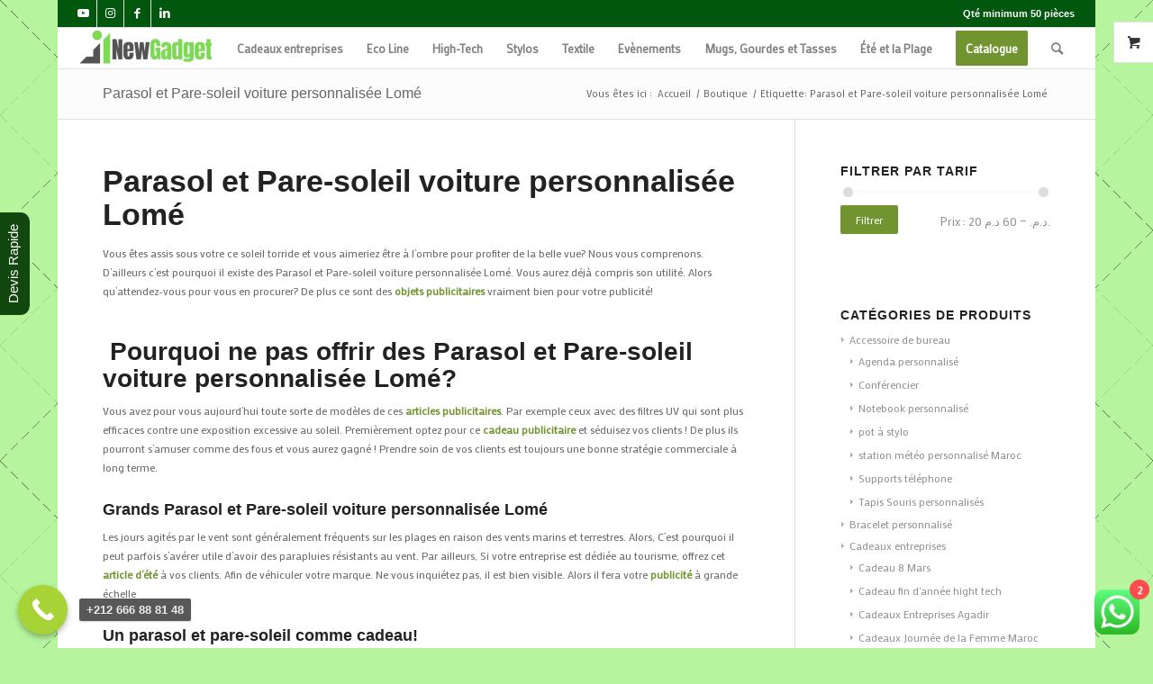

--- FILE ---
content_type: text/html; charset=UTF-8
request_url: https://inewgadgets.com/etiquette-produit/parasol-et-pare-soleil-voiture-personnalisee-lome/
body_size: 127324
content:
<!DOCTYPE html>
<html lang="fr-FR" class="html_boxed responsive av-preloader-disabled  html_header_top html_logo_left html_main_nav_header html_menu_right html_custom html_header_sticky html_header_shrinking_disabled html_header_topbar_active html_mobile_menu_phone html_header_searchicon html_content_align_center html_header_unstick_top html_header_stretch html_elegant-blog html_modern-blog html_av-submenu-hidden html_av-submenu-display-click html_av-overlay-side html_av-overlay-side-classic html_av-submenu-noclone html_entry_id_359 html_visible_cart av-cookies-no-cookie-consent av-no-preview av-default-lightbox html_text_menu_active av-mobile-menu-switch-default">
<head>
<meta charset="UTF-8" />


<!-- mobile setting -->
<meta name="viewport" content="width=device-width, initial-scale=1">

<!-- Scripts/CSS and wp_head hook -->
<meta name='robots' content='index, follow, max-image-preview:large, max-snippet:-1, max-video-preview:-1' />

	<!-- This site is optimized with the Yoast SEO Premium plugin v21.5 (Yoast SEO v21.5) - https://yoast.com/wordpress/plugins/seo/ -->
	<title>Parasol et Pare-soleil voiture personnalisée Lomé - parasol publicitaire</title>
	<meta name="description" content="✅Importateur Distributeur✅de Parasol et Pare-soleil voiture personnalisée Lomé .Découvrez le catalogue inewgadgets prix imbattable au 00212650038677" />
	<link rel="canonical" href="https://inewgadgets.com/etiquette-produit/parasol-et-pare-soleil-voiture-personnalisee-lome/" />
	<meta property="og:locale" content="fr_FR" />
	<meta property="og:type" content="article" />
	<meta property="og:title" content="Archives des Parasol et Pare-soleil voiture personnalisée Lomé" />
	<meta property="og:description" content="✅Importateur Distributeur✅de Parasol et Pare-soleil voiture personnalisée Lomé .Découvrez le catalogue inewgadgets prix imbattable au 00212650038677" />
	<meta property="og:url" content="https://inewgadgets.com/etiquette-produit/parasol-et-pare-soleil-voiture-personnalisee-lome/" />
	<meta property="og:site_name" content="inewgadgets" />
	<meta name="twitter:card" content="summary_large_image" />
	<script type="application/ld+json" class="yoast-schema-graph">{"@context":"https://schema.org","@graph":[{"@type":"CollectionPage","@id":"https://inewgadgets.com/etiquette-produit/parasol-et-pare-soleil-voiture-personnalisee-lome/","url":"https://inewgadgets.com/etiquette-produit/parasol-et-pare-soleil-voiture-personnalisee-lome/","name":"Parasol et Pare-soleil voiture personnalisée Lomé - parasol publicitaire","isPartOf":{"@id":"https://inewgadgets.com/#website"},"primaryImageOfPage":{"@id":"https://inewgadgets.com/etiquette-produit/parasol-et-pare-soleil-voiture-personnalisee-lome/#primaryimage"},"image":{"@id":"https://inewgadgets.com/etiquette-produit/parasol-et-pare-soleil-voiture-personnalisee-lome/#primaryimage"},"thumbnailUrl":"https://inewgadgets.com/wp-content/uploads/2019/04/39-1.jpg","description":"✅Importateur Distributeur✅de Parasol et Pare-soleil voiture personnalisée Lomé .Découvrez le catalogue inewgadgets prix imbattable au 00212650038677","breadcrumb":{"@id":"https://inewgadgets.com/etiquette-produit/parasol-et-pare-soleil-voiture-personnalisee-lome/#breadcrumb"},"inLanguage":"fr-FR"},{"@type":"ImageObject","inLanguage":"fr-FR","@id":"https://inewgadgets.com/etiquette-produit/parasol-et-pare-soleil-voiture-personnalisee-lome/#primaryimage","url":"https://inewgadgets.com/wp-content/uploads/2019/04/39-1.jpg","contentUrl":"https://inewgadgets.com/wp-content/uploads/2019/04/39-1.jpg","width":1080,"height":1080},{"@type":"BreadcrumbList","@id":"https://inewgadgets.com/etiquette-produit/parasol-et-pare-soleil-voiture-personnalisee-lome/#breadcrumb","itemListElement":[{"@type":"ListItem","position":1,"name":"Accueil","item":"https://inewgadgets.com/objet-publicitaire-maroc/"},{"@type":"ListItem","position":2,"name":"Parasol et Pare-soleil voiture personnalisée Lomé"}]},{"@type":"WebSite","@id":"https://inewgadgets.com/#website","url":"https://inewgadgets.com/","name":"inewgadgets","description":"Objet publicitaire maroc","potentialAction":[{"@type":"SearchAction","target":{"@type":"EntryPoint","urlTemplate":"https://inewgadgets.com/?s={search_term_string}"},"query-input":"required name=search_term_string"}],"inLanguage":"fr-FR"}]}</script>
	<!-- / Yoast SEO Premium plugin. -->


<link rel="alternate" type="application/rss+xml" title="inewgadgets &raquo; Flux" href="https://inewgadgets.com/feed/" />
<link rel="alternate" type="application/rss+xml" title="inewgadgets &raquo; Flux des commentaires" href="https://inewgadgets.com/comments/feed/" />
<link rel="alternate" type="application/rss+xml" title="Flux pour inewgadgets &raquo; Parasol et Pare-soleil voiture personnalisée Lomé Étiquette" href="https://inewgadgets.com/etiquette-produit/parasol-et-pare-soleil-voiture-personnalisee-lome/feed/" />

<!-- google webfont font replacement -->

			<script type='text/javascript'>

				(function() {

					/*	check if webfonts are disabled by user setting via cookie - or user must opt in.	*/
					var html = document.getElementsByTagName('html')[0];
					var cookie_check = html.className.indexOf('av-cookies-needs-opt-in') >= 0 || html.className.indexOf('av-cookies-can-opt-out') >= 0;
					var allow_continue = true;
					var silent_accept_cookie = html.className.indexOf('av-cookies-user-silent-accept') >= 0;

					if( cookie_check && ! silent_accept_cookie )
					{
						if( ! document.cookie.match(/aviaCookieConsent/) || html.className.indexOf('av-cookies-session-refused') >= 0 )
						{
							allow_continue = false;
						}
						else
						{
							if( ! document.cookie.match(/aviaPrivacyRefuseCookiesHideBar/) )
							{
								allow_continue = false;
							}
							else if( ! document.cookie.match(/aviaPrivacyEssentialCookiesEnabled/) )
							{
								allow_continue = false;
							}
							else if( document.cookie.match(/aviaPrivacyGoogleWebfontsDisabled/) )
							{
								allow_continue = false;
							}
						}
					}

					if( allow_continue )
					{
						var f = document.createElement('link');

						f.type 	= 'text/css';
						f.rel 	= 'stylesheet';
						f.href 	= 'https://fonts.googleapis.com/css?family=Mako&display=auto';
						f.id 	= 'avia-google-webfont';

						document.getElementsByTagName('head')[0].appendChild(f);
					}
				})();

			</script>
			<script type="text/javascript">
/* <![CDATA[ */
window._wpemojiSettings = {"baseUrl":"https:\/\/s.w.org\/images\/core\/emoji\/15.0.3\/72x72\/","ext":".png","svgUrl":"https:\/\/s.w.org\/images\/core\/emoji\/15.0.3\/svg\/","svgExt":".svg","source":{"concatemoji":"https:\/\/inewgadgets.com\/wp-includes\/js\/wp-emoji-release.min.js?ver=6.6.4"}};
/*! This file is auto-generated */
!function(i,n){var o,s,e;function c(e){try{var t={supportTests:e,timestamp:(new Date).valueOf()};sessionStorage.setItem(o,JSON.stringify(t))}catch(e){}}function p(e,t,n){e.clearRect(0,0,e.canvas.width,e.canvas.height),e.fillText(t,0,0);var t=new Uint32Array(e.getImageData(0,0,e.canvas.width,e.canvas.height).data),r=(e.clearRect(0,0,e.canvas.width,e.canvas.height),e.fillText(n,0,0),new Uint32Array(e.getImageData(0,0,e.canvas.width,e.canvas.height).data));return t.every(function(e,t){return e===r[t]})}function u(e,t,n){switch(t){case"flag":return n(e,"\ud83c\udff3\ufe0f\u200d\u26a7\ufe0f","\ud83c\udff3\ufe0f\u200b\u26a7\ufe0f")?!1:!n(e,"\ud83c\uddfa\ud83c\uddf3","\ud83c\uddfa\u200b\ud83c\uddf3")&&!n(e,"\ud83c\udff4\udb40\udc67\udb40\udc62\udb40\udc65\udb40\udc6e\udb40\udc67\udb40\udc7f","\ud83c\udff4\u200b\udb40\udc67\u200b\udb40\udc62\u200b\udb40\udc65\u200b\udb40\udc6e\u200b\udb40\udc67\u200b\udb40\udc7f");case"emoji":return!n(e,"\ud83d\udc26\u200d\u2b1b","\ud83d\udc26\u200b\u2b1b")}return!1}function f(e,t,n){var r="undefined"!=typeof WorkerGlobalScope&&self instanceof WorkerGlobalScope?new OffscreenCanvas(300,150):i.createElement("canvas"),a=r.getContext("2d",{willReadFrequently:!0}),o=(a.textBaseline="top",a.font="600 32px Arial",{});return e.forEach(function(e){o[e]=t(a,e,n)}),o}function t(e){var t=i.createElement("script");t.src=e,t.defer=!0,i.head.appendChild(t)}"undefined"!=typeof Promise&&(o="wpEmojiSettingsSupports",s=["flag","emoji"],n.supports={everything:!0,everythingExceptFlag:!0},e=new Promise(function(e){i.addEventListener("DOMContentLoaded",e,{once:!0})}),new Promise(function(t){var n=function(){try{var e=JSON.parse(sessionStorage.getItem(o));if("object"==typeof e&&"number"==typeof e.timestamp&&(new Date).valueOf()<e.timestamp+604800&&"object"==typeof e.supportTests)return e.supportTests}catch(e){}return null}();if(!n){if("undefined"!=typeof Worker&&"undefined"!=typeof OffscreenCanvas&&"undefined"!=typeof URL&&URL.createObjectURL&&"undefined"!=typeof Blob)try{var e="postMessage("+f.toString()+"("+[JSON.stringify(s),u.toString(),p.toString()].join(",")+"));",r=new Blob([e],{type:"text/javascript"}),a=new Worker(URL.createObjectURL(r),{name:"wpTestEmojiSupports"});return void(a.onmessage=function(e){c(n=e.data),a.terminate(),t(n)})}catch(e){}c(n=f(s,u,p))}t(n)}).then(function(e){for(var t in e)n.supports[t]=e[t],n.supports.everything=n.supports.everything&&n.supports[t],"flag"!==t&&(n.supports.everythingExceptFlag=n.supports.everythingExceptFlag&&n.supports[t]);n.supports.everythingExceptFlag=n.supports.everythingExceptFlag&&!n.supports.flag,n.DOMReady=!1,n.readyCallback=function(){n.DOMReady=!0}}).then(function(){return e}).then(function(){var e;n.supports.everything||(n.readyCallback(),(e=n.source||{}).concatemoji?t(e.concatemoji):e.wpemoji&&e.twemoji&&(t(e.twemoji),t(e.wpemoji)))}))}((window,document),window._wpemojiSettings);
/* ]]> */
</script>
<link rel='stylesheet' id='ht_ctc_main_css-css' href='https://inewgadgets.com/wp-content/plugins/click-to-chat-for-whatsapp/new/inc/assets/css/main.css?ver=4.11' type='text/css' media='all' />
<style id='wp-emoji-styles-inline-css' type='text/css'>

	img.wp-smiley, img.emoji {
		display: inline !important;
		border: none !important;
		box-shadow: none !important;
		height: 1em !important;
		width: 1em !important;
		margin: 0 0.07em !important;
		vertical-align: -0.1em !important;
		background: none !important;
		padding: 0 !important;
	}
</style>
<link rel='stylesheet' id='wp-block-library-css' href='https://inewgadgets.com/wp-includes/css/dist/block-library/style.min.css?ver=6.6.4' type='text/css' media='all' />
<style id='global-styles-inline-css' type='text/css'>
:root{--wp--preset--aspect-ratio--square: 1;--wp--preset--aspect-ratio--4-3: 4/3;--wp--preset--aspect-ratio--3-4: 3/4;--wp--preset--aspect-ratio--3-2: 3/2;--wp--preset--aspect-ratio--2-3: 2/3;--wp--preset--aspect-ratio--16-9: 16/9;--wp--preset--aspect-ratio--9-16: 9/16;--wp--preset--color--black: #000000;--wp--preset--color--cyan-bluish-gray: #abb8c3;--wp--preset--color--white: #ffffff;--wp--preset--color--pale-pink: #f78da7;--wp--preset--color--vivid-red: #cf2e2e;--wp--preset--color--luminous-vivid-orange: #ff6900;--wp--preset--color--luminous-vivid-amber: #fcb900;--wp--preset--color--light-green-cyan: #7bdcb5;--wp--preset--color--vivid-green-cyan: #00d084;--wp--preset--color--pale-cyan-blue: #8ed1fc;--wp--preset--color--vivid-cyan-blue: #0693e3;--wp--preset--color--vivid-purple: #9b51e0;--wp--preset--color--metallic-red: #b02b2c;--wp--preset--color--maximum-yellow-red: #edae44;--wp--preset--color--yellow-sun: #eeee22;--wp--preset--color--palm-leaf: #83a846;--wp--preset--color--aero: #7bb0e7;--wp--preset--color--old-lavender: #745f7e;--wp--preset--color--steel-teal: #5f8789;--wp--preset--color--raspberry-pink: #d65799;--wp--preset--color--medium-turquoise: #4ecac2;--wp--preset--gradient--vivid-cyan-blue-to-vivid-purple: linear-gradient(135deg,rgba(6,147,227,1) 0%,rgb(155,81,224) 100%);--wp--preset--gradient--light-green-cyan-to-vivid-green-cyan: linear-gradient(135deg,rgb(122,220,180) 0%,rgb(0,208,130) 100%);--wp--preset--gradient--luminous-vivid-amber-to-luminous-vivid-orange: linear-gradient(135deg,rgba(252,185,0,1) 0%,rgba(255,105,0,1) 100%);--wp--preset--gradient--luminous-vivid-orange-to-vivid-red: linear-gradient(135deg,rgba(255,105,0,1) 0%,rgb(207,46,46) 100%);--wp--preset--gradient--very-light-gray-to-cyan-bluish-gray: linear-gradient(135deg,rgb(238,238,238) 0%,rgb(169,184,195) 100%);--wp--preset--gradient--cool-to-warm-spectrum: linear-gradient(135deg,rgb(74,234,220) 0%,rgb(151,120,209) 20%,rgb(207,42,186) 40%,rgb(238,44,130) 60%,rgb(251,105,98) 80%,rgb(254,248,76) 100%);--wp--preset--gradient--blush-light-purple: linear-gradient(135deg,rgb(255,206,236) 0%,rgb(152,150,240) 100%);--wp--preset--gradient--blush-bordeaux: linear-gradient(135deg,rgb(254,205,165) 0%,rgb(254,45,45) 50%,rgb(107,0,62) 100%);--wp--preset--gradient--luminous-dusk: linear-gradient(135deg,rgb(255,203,112) 0%,rgb(199,81,192) 50%,rgb(65,88,208) 100%);--wp--preset--gradient--pale-ocean: linear-gradient(135deg,rgb(255,245,203) 0%,rgb(182,227,212) 50%,rgb(51,167,181) 100%);--wp--preset--gradient--electric-grass: linear-gradient(135deg,rgb(202,248,128) 0%,rgb(113,206,126) 100%);--wp--preset--gradient--midnight: linear-gradient(135deg,rgb(2,3,129) 0%,rgb(40,116,252) 100%);--wp--preset--font-size--small: 1rem;--wp--preset--font-size--medium: 1.125rem;--wp--preset--font-size--large: 1.75rem;--wp--preset--font-size--x-large: clamp(1.75rem, 3vw, 2.25rem);--wp--preset--font-family--inter: "Inter", sans-serif;--wp--preset--font-family--cardo: Cardo;--wp--preset--spacing--20: 0.44rem;--wp--preset--spacing--30: 0.67rem;--wp--preset--spacing--40: 1rem;--wp--preset--spacing--50: 1.5rem;--wp--preset--spacing--60: 2.25rem;--wp--preset--spacing--70: 3.38rem;--wp--preset--spacing--80: 5.06rem;--wp--preset--shadow--natural: 6px 6px 9px rgba(0, 0, 0, 0.2);--wp--preset--shadow--deep: 12px 12px 50px rgba(0, 0, 0, 0.4);--wp--preset--shadow--sharp: 6px 6px 0px rgba(0, 0, 0, 0.2);--wp--preset--shadow--outlined: 6px 6px 0px -3px rgba(255, 255, 255, 1), 6px 6px rgba(0, 0, 0, 1);--wp--preset--shadow--crisp: 6px 6px 0px rgba(0, 0, 0, 1);}:root { --wp--style--global--content-size: 800px;--wp--style--global--wide-size: 1130px; }:where(body) { margin: 0; }.wp-site-blocks > .alignleft { float: left; margin-right: 2em; }.wp-site-blocks > .alignright { float: right; margin-left: 2em; }.wp-site-blocks > .aligncenter { justify-content: center; margin-left: auto; margin-right: auto; }:where(.is-layout-flex){gap: 0.5em;}:where(.is-layout-grid){gap: 0.5em;}.is-layout-flow > .alignleft{float: left;margin-inline-start: 0;margin-inline-end: 2em;}.is-layout-flow > .alignright{float: right;margin-inline-start: 2em;margin-inline-end: 0;}.is-layout-flow > .aligncenter{margin-left: auto !important;margin-right: auto !important;}.is-layout-constrained > .alignleft{float: left;margin-inline-start: 0;margin-inline-end: 2em;}.is-layout-constrained > .alignright{float: right;margin-inline-start: 2em;margin-inline-end: 0;}.is-layout-constrained > .aligncenter{margin-left: auto !important;margin-right: auto !important;}.is-layout-constrained > :where(:not(.alignleft):not(.alignright):not(.alignfull)){max-width: var(--wp--style--global--content-size);margin-left: auto !important;margin-right: auto !important;}.is-layout-constrained > .alignwide{max-width: var(--wp--style--global--wide-size);}body .is-layout-flex{display: flex;}.is-layout-flex{flex-wrap: wrap;align-items: center;}.is-layout-flex > :is(*, div){margin: 0;}body .is-layout-grid{display: grid;}.is-layout-grid > :is(*, div){margin: 0;}body{padding-top: 0px;padding-right: 0px;padding-bottom: 0px;padding-left: 0px;}a:where(:not(.wp-element-button)){text-decoration: underline;}:root :where(.wp-element-button, .wp-block-button__link){background-color: #32373c;border-width: 0;color: #fff;font-family: inherit;font-size: inherit;line-height: inherit;padding: calc(0.667em + 2px) calc(1.333em + 2px);text-decoration: none;}.has-black-color{color: var(--wp--preset--color--black) !important;}.has-cyan-bluish-gray-color{color: var(--wp--preset--color--cyan-bluish-gray) !important;}.has-white-color{color: var(--wp--preset--color--white) !important;}.has-pale-pink-color{color: var(--wp--preset--color--pale-pink) !important;}.has-vivid-red-color{color: var(--wp--preset--color--vivid-red) !important;}.has-luminous-vivid-orange-color{color: var(--wp--preset--color--luminous-vivid-orange) !important;}.has-luminous-vivid-amber-color{color: var(--wp--preset--color--luminous-vivid-amber) !important;}.has-light-green-cyan-color{color: var(--wp--preset--color--light-green-cyan) !important;}.has-vivid-green-cyan-color{color: var(--wp--preset--color--vivid-green-cyan) !important;}.has-pale-cyan-blue-color{color: var(--wp--preset--color--pale-cyan-blue) !important;}.has-vivid-cyan-blue-color{color: var(--wp--preset--color--vivid-cyan-blue) !important;}.has-vivid-purple-color{color: var(--wp--preset--color--vivid-purple) !important;}.has-metallic-red-color{color: var(--wp--preset--color--metallic-red) !important;}.has-maximum-yellow-red-color{color: var(--wp--preset--color--maximum-yellow-red) !important;}.has-yellow-sun-color{color: var(--wp--preset--color--yellow-sun) !important;}.has-palm-leaf-color{color: var(--wp--preset--color--palm-leaf) !important;}.has-aero-color{color: var(--wp--preset--color--aero) !important;}.has-old-lavender-color{color: var(--wp--preset--color--old-lavender) !important;}.has-steel-teal-color{color: var(--wp--preset--color--steel-teal) !important;}.has-raspberry-pink-color{color: var(--wp--preset--color--raspberry-pink) !important;}.has-medium-turquoise-color{color: var(--wp--preset--color--medium-turquoise) !important;}.has-black-background-color{background-color: var(--wp--preset--color--black) !important;}.has-cyan-bluish-gray-background-color{background-color: var(--wp--preset--color--cyan-bluish-gray) !important;}.has-white-background-color{background-color: var(--wp--preset--color--white) !important;}.has-pale-pink-background-color{background-color: var(--wp--preset--color--pale-pink) !important;}.has-vivid-red-background-color{background-color: var(--wp--preset--color--vivid-red) !important;}.has-luminous-vivid-orange-background-color{background-color: var(--wp--preset--color--luminous-vivid-orange) !important;}.has-luminous-vivid-amber-background-color{background-color: var(--wp--preset--color--luminous-vivid-amber) !important;}.has-light-green-cyan-background-color{background-color: var(--wp--preset--color--light-green-cyan) !important;}.has-vivid-green-cyan-background-color{background-color: var(--wp--preset--color--vivid-green-cyan) !important;}.has-pale-cyan-blue-background-color{background-color: var(--wp--preset--color--pale-cyan-blue) !important;}.has-vivid-cyan-blue-background-color{background-color: var(--wp--preset--color--vivid-cyan-blue) !important;}.has-vivid-purple-background-color{background-color: var(--wp--preset--color--vivid-purple) !important;}.has-metallic-red-background-color{background-color: var(--wp--preset--color--metallic-red) !important;}.has-maximum-yellow-red-background-color{background-color: var(--wp--preset--color--maximum-yellow-red) !important;}.has-yellow-sun-background-color{background-color: var(--wp--preset--color--yellow-sun) !important;}.has-palm-leaf-background-color{background-color: var(--wp--preset--color--palm-leaf) !important;}.has-aero-background-color{background-color: var(--wp--preset--color--aero) !important;}.has-old-lavender-background-color{background-color: var(--wp--preset--color--old-lavender) !important;}.has-steel-teal-background-color{background-color: var(--wp--preset--color--steel-teal) !important;}.has-raspberry-pink-background-color{background-color: var(--wp--preset--color--raspberry-pink) !important;}.has-medium-turquoise-background-color{background-color: var(--wp--preset--color--medium-turquoise) !important;}.has-black-border-color{border-color: var(--wp--preset--color--black) !important;}.has-cyan-bluish-gray-border-color{border-color: var(--wp--preset--color--cyan-bluish-gray) !important;}.has-white-border-color{border-color: var(--wp--preset--color--white) !important;}.has-pale-pink-border-color{border-color: var(--wp--preset--color--pale-pink) !important;}.has-vivid-red-border-color{border-color: var(--wp--preset--color--vivid-red) !important;}.has-luminous-vivid-orange-border-color{border-color: var(--wp--preset--color--luminous-vivid-orange) !important;}.has-luminous-vivid-amber-border-color{border-color: var(--wp--preset--color--luminous-vivid-amber) !important;}.has-light-green-cyan-border-color{border-color: var(--wp--preset--color--light-green-cyan) !important;}.has-vivid-green-cyan-border-color{border-color: var(--wp--preset--color--vivid-green-cyan) !important;}.has-pale-cyan-blue-border-color{border-color: var(--wp--preset--color--pale-cyan-blue) !important;}.has-vivid-cyan-blue-border-color{border-color: var(--wp--preset--color--vivid-cyan-blue) !important;}.has-vivid-purple-border-color{border-color: var(--wp--preset--color--vivid-purple) !important;}.has-metallic-red-border-color{border-color: var(--wp--preset--color--metallic-red) !important;}.has-maximum-yellow-red-border-color{border-color: var(--wp--preset--color--maximum-yellow-red) !important;}.has-yellow-sun-border-color{border-color: var(--wp--preset--color--yellow-sun) !important;}.has-palm-leaf-border-color{border-color: var(--wp--preset--color--palm-leaf) !important;}.has-aero-border-color{border-color: var(--wp--preset--color--aero) !important;}.has-old-lavender-border-color{border-color: var(--wp--preset--color--old-lavender) !important;}.has-steel-teal-border-color{border-color: var(--wp--preset--color--steel-teal) !important;}.has-raspberry-pink-border-color{border-color: var(--wp--preset--color--raspberry-pink) !important;}.has-medium-turquoise-border-color{border-color: var(--wp--preset--color--medium-turquoise) !important;}.has-vivid-cyan-blue-to-vivid-purple-gradient-background{background: var(--wp--preset--gradient--vivid-cyan-blue-to-vivid-purple) !important;}.has-light-green-cyan-to-vivid-green-cyan-gradient-background{background: var(--wp--preset--gradient--light-green-cyan-to-vivid-green-cyan) !important;}.has-luminous-vivid-amber-to-luminous-vivid-orange-gradient-background{background: var(--wp--preset--gradient--luminous-vivid-amber-to-luminous-vivid-orange) !important;}.has-luminous-vivid-orange-to-vivid-red-gradient-background{background: var(--wp--preset--gradient--luminous-vivid-orange-to-vivid-red) !important;}.has-very-light-gray-to-cyan-bluish-gray-gradient-background{background: var(--wp--preset--gradient--very-light-gray-to-cyan-bluish-gray) !important;}.has-cool-to-warm-spectrum-gradient-background{background: var(--wp--preset--gradient--cool-to-warm-spectrum) !important;}.has-blush-light-purple-gradient-background{background: var(--wp--preset--gradient--blush-light-purple) !important;}.has-blush-bordeaux-gradient-background{background: var(--wp--preset--gradient--blush-bordeaux) !important;}.has-luminous-dusk-gradient-background{background: var(--wp--preset--gradient--luminous-dusk) !important;}.has-pale-ocean-gradient-background{background: var(--wp--preset--gradient--pale-ocean) !important;}.has-electric-grass-gradient-background{background: var(--wp--preset--gradient--electric-grass) !important;}.has-midnight-gradient-background{background: var(--wp--preset--gradient--midnight) !important;}.has-small-font-size{font-size: var(--wp--preset--font-size--small) !important;}.has-medium-font-size{font-size: var(--wp--preset--font-size--medium) !important;}.has-large-font-size{font-size: var(--wp--preset--font-size--large) !important;}.has-x-large-font-size{font-size: var(--wp--preset--font-size--x-large) !important;}.has-inter-font-family{font-family: var(--wp--preset--font-family--inter) !important;}.has-cardo-font-family{font-family: var(--wp--preset--font-family--cardo) !important;}
:where(.wp-block-post-template.is-layout-flex){gap: 1.25em;}:where(.wp-block-post-template.is-layout-grid){gap: 1.25em;}
:where(.wp-block-columns.is-layout-flex){gap: 2em;}:where(.wp-block-columns.is-layout-grid){gap: 2em;}
:root :where(.wp-block-pullquote){font-size: 1.5em;line-height: 1.6;}
</style>
<style id='woocommerce-inline-inline-css' type='text/css'>
.woocommerce form .form-row .required { visibility: visible; }
</style>
<link rel='stylesheet' id='avia-merged-styles-css' href='https://inewgadgets.com/wp-content/uploads/dynamic_avia/avia-merged-styles-f60da8889f19856bf0b8c94e8d164e3b---667febcc89f42.css' type='text/css' media='all' />
<link rel='stylesheet' id='call-now-button-modern-style-css' href='https://inewgadgets.com/wp-content/plugins/call-now-button/resources/style/modern.css?ver=1.4.11' type='text/css' media='all' />
<script type="text/javascript" src="https://inewgadgets.com/wp-includes/js/jquery/jquery.min.js?ver=3.7.1" id="jquery-core-js"></script>
<script type="text/javascript" src="https://inewgadgets.com/wp-includes/js/jquery/jquery-migrate.min.js?ver=3.4.1" id="jquery-migrate-js"></script>
<script type="text/javascript" src="https://inewgadgets.com/wp-content/plugins/woocommerce/assets/js/jquery-blockui/jquery.blockUI.min.js?ver=2.7.0-wc.9.3.5" id="jquery-blockui-js" defer="defer" data-wp-strategy="defer"></script>
<script type="text/javascript" id="wc-add-to-cart-js-extra">
/* <![CDATA[ */
var wc_add_to_cart_params = {"ajax_url":"\/wp-admin\/admin-ajax.php","wc_ajax_url":"\/?wc-ajax=%%endpoint%%","i18n_view_cart":"Voir le panier","cart_url":"https:\/\/inewgadgets.com\/panier\/","is_cart":"","cart_redirect_after_add":"no"};
/* ]]> */
</script>
<script type="text/javascript" src="https://inewgadgets.com/wp-content/plugins/woocommerce/assets/js/frontend/add-to-cart.min.js?ver=9.3.5" id="wc-add-to-cart-js" defer="defer" data-wp-strategy="defer"></script>
<script type="text/javascript" src="https://inewgadgets.com/wp-content/plugins/woocommerce/assets/js/js-cookie/js.cookie.min.js?ver=2.1.4-wc.9.3.5" id="js-cookie-js" defer="defer" data-wp-strategy="defer"></script>
<script type="text/javascript" id="woocommerce-js-extra">
/* <![CDATA[ */
var woocommerce_params = {"ajax_url":"\/wp-admin\/admin-ajax.php","wc_ajax_url":"\/?wc-ajax=%%endpoint%%"};
/* ]]> */
</script>
<script type="text/javascript" src="https://inewgadgets.com/wp-content/plugins/woocommerce/assets/js/frontend/woocommerce.min.js?ver=9.3.5" id="woocommerce-js" defer="defer" data-wp-strategy="defer"></script>
<script type="text/javascript" src="https://inewgadgets.com/wp-content/uploads/dynamic_avia/avia-head-scripts-fa5ebcdd5bf8df31f2a419a453bcf7e4---667febcc99df8.js" id="avia-head-scripts-js"></script>
<link rel="https://api.w.org/" href="https://inewgadgets.com/wp-json/" /><link rel="alternate" title="JSON" type="application/json" href="https://inewgadgets.com/wp-json/wp/v2/product_tag/2990" /><link rel="EditURI" type="application/rsd+xml" title="RSD" href="https://inewgadgets.com/xmlrpc.php?rsd" />
<meta name="generator" content="WordPress 6.6.4" />
<meta name="generator" content="WooCommerce 9.3.5" />
<link rel="profile" href="http://gmpg.org/xfn/11" />
<link rel="alternate" type="application/rss+xml" title="inewgadgets RSS2 Feed" href="https://inewgadgets.com/feed/" />
<link rel="pingback" href="https://inewgadgets.com/xmlrpc.php" />

<style type='text/css' media='screen'>
 #top #header_main > .container, #top #header_main > .container .main_menu  .av-main-nav > li > a, #top #header_main #menu-item-shop .cart_dropdown_link{ height:45px; line-height: 45px; }
 .html_top_nav_header .av-logo-container{ height:45px;  }
 .html_header_top.html_header_sticky #top #wrap_all #main{ padding-top:75px; } 
</style>
<!--[if lt IE 9]><script src="https://inewgadgets.com/wp-content/themes/enfold/js/html5shiv.js"></script><![endif]-->
<link rel="icon" href="https://inewgadgets.com/wp-content/uploads/2020/07/91-300x300.jpg" type="image/x-icon">
	<noscript><style>.woocommerce-product-gallery{ opacity: 1 !important; }</style></noscript>
	
<style type='text/css'>
/* START Styles Simple Side Tab v2.1.14 */
#rum_sst_tab {
    font-family:Tahoma, sans-serif;
    top:350px;
    background-color:#12470f;
    color:#ffffff;
    border-style:solid;
    border-width:0px;
}

#rum_sst_tab:hover {
    background-color: #a4a4a4;
}
.rum_sst_contents {
    position:fixed;
    margin:0;
    padding:6px 13px 8px 13px;
    text-decoration:none;
    text-align:center;
    font-size:15px;
    font-weight:normal;
    border-style:solid;
    display:block;
    z-index:100000;
}
.rum_sst_left {
    left:-2px;
    cursor: pointer;
    -webkit-transform-origin:0 0;
    -moz-transform-origin:0 0;
    -o-transform-origin:0 0;
    -ms-transform-origin:0 0;
    -webkit-transform:rotate(270deg);
    -moz-transform:rotate(270deg);
    -ms-transform:rotate(270deg);
    -o-transform:rotate(270deg);
    transform:rotate(270deg);
    -moz-border-radius-bottomright:10px;
    border-bottom-right-radius:10px;
    -moz-border-radius-bottomleft:10px;
    border-bottom-left-radius:10px;
}
.rum_sst_right {
    right:-1px;
    cursor: pointer;
    -webkit-transform-origin:100% 100%;
    -moz-transform-origin:100% 100%;
    -o-transform-origin:100% 100%;
    -ms-transform-origin:100% 100%;
    -webkit-transform:rotate(-90deg);
    -moz-transform:rotate(-90deg);
    -ms-transform:rotate(-90deg);
    -o-transform:rotate(-90deg);
    transform:rotate(-90deg);
    -moz-border-radius-topright:10px;
    border-top-right-radius:10px;
    -moz-border-radius-topleft:10px;
    border-top-left-radius:10px;
}
.rum_sst_right.less-ie-9 {
    right:-120px;
    filter: progid:DXImageTransform.Microsoft.BasicImage(rotation=1);
}
.rum_sst_left.less-ie-9 {
    filter: progid:DXImageTransform.Microsoft.BasicImage(rotation=3);
}
/* END Styles Simple Side Tab */
</style>

<!-- To speed up the rendering and to display the site as fast as possible to the user we include some styles and scripts for above the fold content inline -->
<script type="text/javascript">'use strict';var avia_is_mobile=!1;if(/Android|webOS|iPhone|iPad|iPod|BlackBerry|IEMobile|Opera Mini/i.test(navigator.userAgent)&&'ontouchstart' in document.documentElement){avia_is_mobile=!0;document.documentElement.className+=' avia_mobile '}
else{document.documentElement.className+=' avia_desktop '};document.documentElement.className+=' js_active ';(function(){var e=['-webkit-','-moz-','-ms-',''],n='',o=!1,a=!1;for(var t in e){if(e[t]+'transform' in document.documentElement.style){o=!0;n=e[t]+'transform'};if(e[t]+'perspective' in document.documentElement.style){a=!0}};if(o){document.documentElement.className+=' avia_transform '};if(a){document.documentElement.className+=' avia_transform3d '};if(typeof document.getElementsByClassName=='function'&&typeof document.documentElement.getBoundingClientRect=='function'&&avia_is_mobile==!1){if(n&&window.innerHeight>0){setTimeout(function(){var e=0,o={},a=0,t=document.getElementsByClassName('av-parallax'),i=window.pageYOffset||document.documentElement.scrollTop;for(e=0;e<t.length;e++){t[e].style.top='0px';o=t[e].getBoundingClientRect();a=Math.ceil((window.innerHeight+i-o.top)*0.3);t[e].style[n]='translate(0px, '+a+'px)';t[e].style.top='auto';t[e].className+=' enabled-parallax '}},50)}}})();</script><style id='wp-fonts-local' type='text/css'>
@font-face{font-family:Inter;font-style:normal;font-weight:300 900;font-display:fallback;src:url('https://inewgadgets.com/wp-content/plugins/woocommerce/assets/fonts/Inter-VariableFont_slnt,wght.woff2') format('woff2');font-stretch:normal;}
@font-face{font-family:Cardo;font-style:normal;font-weight:400;font-display:fallback;src:url('https://inewgadgets.com/wp-content/plugins/woocommerce/assets/fonts/cardo_normal_400.woff2') format('woff2');}
</style>
<style type="text/css">
		@font-face {font-family: 'entypo-fontello'; font-weight: normal; font-style: normal; font-display: auto;
		src: url('https://inewgadgets.com/wp-content/themes/enfold/config-templatebuilder/avia-template-builder/assets/fonts/entypo-fontello.woff2') format('woff2'),
		url('https://inewgadgets.com/wp-content/themes/enfold/config-templatebuilder/avia-template-builder/assets/fonts/entypo-fontello.woff') format('woff'),
		url('https://inewgadgets.com/wp-content/themes/enfold/config-templatebuilder/avia-template-builder/assets/fonts/entypo-fontello.ttf') format('truetype'),
		url('https://inewgadgets.com/wp-content/themes/enfold/config-templatebuilder/avia-template-builder/assets/fonts/entypo-fontello.svg#entypo-fontello') format('svg'),
		url('https://inewgadgets.com/wp-content/themes/enfold/config-templatebuilder/avia-template-builder/assets/fonts/entypo-fontello.eot'),
		url('https://inewgadgets.com/wp-content/themes/enfold/config-templatebuilder/avia-template-builder/assets/fonts/entypo-fontello.eot?#iefix') format('embedded-opentype');
		} #top .avia-font-entypo-fontello, body .avia-font-entypo-fontello, html body [data-av_iconfont='entypo-fontello']:before{ font-family: 'entypo-fontello'; }
		</style>

<!--
Debugging Info for Theme support: 

Theme: Enfold
Version: 5.6.2
Installed: enfold
AviaFramework Version: 5.3
AviaBuilder Version: 5.3
aviaElementManager Version: 1.0.1
ML:1024-PU:48-PLA:8
WP:6.6.4
Compress: CSS:all theme files - JS:all theme files
Updates: disabled
PLAu:7
-->
</head>

<body id="top" class="archive tax-product_tag term-parasol-et-pare-soleil-voiture-personnalisee-lome term-2990 boxed rtl_columns av-curtain-numeric arial black-websave arial_black mako  theme-enfold woocommerce woocommerce-page woocommerce-no-js avia-responsive-images-support avia-woocommerce-30" itemscope="itemscope" itemtype="https://schema.org/WebPage" >

	
	<div id='wrap_all'>

	
<header id='header' class='all_colors header_color light_bg_color  av_header_top av_logo_left av_main_nav_header av_menu_right av_custom av_header_sticky av_header_shrinking_disabled av_header_stretch av_mobile_menu_phone av_header_searchicon av_header_unstick_top av_bottom_nav_disabled  av_header_border_disabled' data-av_shrink_factor='50' role="banner" itemscope="itemscope" itemtype="https://schema.org/WPHeader" >

		<div id='header_meta' class='container_wrap container_wrap_meta  av_icon_active_left av_extra_header_active av_phone_active_right av_entry_id_359'>

			      <div class='container'>
			      <ul class='noLightbox social_bookmarks icon_count_4'><li class='social_bookmarks_youtube av-social-link-youtube social_icon_1'><a target="_blank" aria-label="Lien vers Youtube" href='https://www.youtube.com/channel/UCHvG0bZfpYxbK3xTgR9llaA' aria-hidden='false' data-av_icon='' data-av_iconfont='entypo-fontello' title='Youtube' rel="noopener"><span class='avia_hidden_link_text'>Youtube</span></a></li><li class='social_bookmarks_instagram av-social-link-instagram social_icon_2'><a target="_blank" aria-label="Lien vers Instagram" href='https://www.instagram.com/inewgadgets2/' aria-hidden='false' data-av_icon='' data-av_iconfont='entypo-fontello' title='Instagram' rel="noopener"><span class='avia_hidden_link_text'>Instagram</span></a></li><li class='social_bookmarks_facebook av-social-link-facebook social_icon_3'><a target="_blank" aria-label="Lien vers Facebook" href='https://fr-fr.facebook.com/INEWGADGET/' aria-hidden='false' data-av_icon='' data-av_iconfont='entypo-fontello' title='Facebook' rel="noopener"><span class='avia_hidden_link_text'>Facebook</span></a></li><li class='social_bookmarks_linkedin av-social-link-linkedin social_icon_4'><a target="_blank" aria-label="Lien vers LinkedIn" href='https://www.linkedin.com/company/inewgadgets' aria-hidden='false' data-av_icon='' data-av_iconfont='entypo-fontello' title='LinkedIn' rel="noopener"><span class='avia_hidden_link_text'>LinkedIn</span></a></li></ul><div class='phone-info '><div>Qté minimum 50 pièces</div></div>			      </div>
		</div>

		<div  id='header_main' class='container_wrap container_wrap_logo'>

        <ul  class = 'menu-item cart_dropdown ' data-success='a été ajouté au panier'><li class="cart_dropdown_first"><a class='cart_dropdown_link' href='https://inewgadgets.com/panier/'><span aria-hidden='true' data-av_icon='' data-av_iconfont='entypo-fontello'></span><span class='av-cart-counter '>0</span><span class="avia_hidden_link_text">Panier</span></a><!--<span class='cart_subtotal'><span class="woocommerce-Price-amount amount"><bdi>0.00&nbsp;<span class="woocommerce-Price-currencySymbol">&#x62f;.&#x645;.</span></bdi></span></span>--><div class="dropdown_widget dropdown_widget_cart"><div class="avia-arrow"></div><div class="widget_shopping_cart_content"></div></div></li></ul><div class='container av-logo-container'><div class='inner-container'><span class='logo avia-standard-logo'><a href='https://inewgadgets.com/' class=''><img src="https://inewgadgets.com/wp-content/uploads/2024/06/NewGadget-logo-300x90.png" height="100" width="300" alt='inewgadgets' title='' /></a></span><nav class='main_menu' data-selectname='Sélectionner une page'  role="navigation" itemscope="itemscope" itemtype="https://schema.org/SiteNavigationElement" ><div class="avia-menu av-main-nav-wrap"><ul role="menu" class="menu av-main-nav" id="avia-menu"><li role="menuitem" id="menu-item-6570" class="menu-item menu-item-type-taxonomy menu-item-object-product_cat menu-item-top-level menu-item-top-level-1"><a href="https://inewgadgets.com/categorie-produit/cadeaux-entreprises/" itemprop="url" tabindex="0"><span class="avia-bullet"></span><span class="avia-menu-text">Cadeaux entreprises</span><span class="avia-menu-fx"><span class="avia-arrow-wrap"><span class="avia-arrow"></span></span></span></a></li>
<li role="menuitem" id="menu-item-6468" class="menu-item menu-item-type-taxonomy menu-item-object-product_cat menu-item-top-level menu-item-top-level-2"><a href="https://inewgadgets.com/categorie-produit/eco-line/" itemprop="url" tabindex="0"><span class="avia-bullet"></span><span class="avia-menu-text">Eco Line</span><span class="avia-menu-fx"><span class="avia-arrow-wrap"><span class="avia-arrow"></span></span></span></a></li>
<li role="menuitem" id="menu-item-6470" class="menu-item menu-item-type-taxonomy menu-item-object-product_cat menu-item-top-level menu-item-top-level-3"><a href="https://inewgadgets.com/categorie-produit/high-tech/" itemprop="url" tabindex="0"><span class="avia-bullet"></span><span class="avia-menu-text">High-Tech</span><span class="avia-menu-fx"><span class="avia-arrow-wrap"><span class="avia-arrow"></span></span></span></a></li>
<li role="menuitem" id="menu-item-6465" class="menu-item menu-item-type-taxonomy menu-item-object-product_cat menu-item-top-level menu-item-top-level-4"><a href="https://inewgadgets.com/categorie-produit/stylos/" itemprop="url" tabindex="0"><span class="avia-bullet"></span><span class="avia-menu-text">Stylos</span><span class="avia-menu-fx"><span class="avia-arrow-wrap"><span class="avia-arrow"></span></span></span></a></li>
<li role="menuitem" id="menu-item-6466" class="menu-item menu-item-type-taxonomy menu-item-object-product_cat menu-item-top-level menu-item-top-level-5"><a href="https://inewgadgets.com/categorie-produit/textile/" itemprop="url" tabindex="0"><span class="avia-bullet"></span><span class="avia-menu-text">Textile</span><span class="avia-menu-fx"><span class="avia-arrow-wrap"><span class="avia-arrow"></span></span></span></a></li>
<li role="menuitem" id="menu-item-6467" class="menu-item menu-item-type-taxonomy menu-item-object-product_cat menu-item-top-level menu-item-top-level-6"><a href="https://inewgadgets.com/categorie-produit/trophees-medailles-et-coupes/" itemprop="url" tabindex="0"><span class="avia-bullet"></span><span class="avia-menu-text">Evènements</span><span class="avia-menu-fx"><span class="avia-arrow-wrap"><span class="avia-arrow"></span></span></span></a></li>
<li role="menuitem" id="menu-item-6472" class="menu-item menu-item-type-taxonomy menu-item-object-product_cat menu-item-top-level menu-item-top-level-7"><a href="https://inewgadgets.com/categorie-produit/mugs-gourdes-tasses-personnalisees/" itemprop="url" tabindex="0"><span class="avia-bullet"></span><span class="avia-menu-text">Mugs, Gourdes et Tasses</span><span class="avia-menu-fx"><span class="avia-arrow-wrap"><span class="avia-arrow"></span></span></span></a></li>
<li role="menuitem" id="menu-item-6469" class="menu-item menu-item-type-taxonomy menu-item-object-product_cat menu-item-top-level menu-item-top-level-8"><a href="https://inewgadgets.com/categorie-produit/ete-et-la-plage/" itemprop="url" tabindex="0"><span class="avia-bullet"></span><span class="avia-menu-text">Été et la Plage</span><span class="avia-menu-fx"><span class="avia-arrow-wrap"><span class="avia-arrow"></span></span></span></a></li>
<li role="menuitem" id="menu-item-6025" class="menu-item menu-item-type-post_type menu-item-object-post av-menu-button av-menu-button-colored menu-item-top-level menu-item-top-level-9"><a href="https://inewgadgets.com/2021/04/05/catalogue-objet-publicitaire-2021-pdf/" itemprop="url" tabindex="0"><span class="avia-bullet"></span><span class="avia-menu-text">Catalogue</span><span class="avia-menu-fx"><span class="avia-arrow-wrap"><span class="avia-arrow"></span></span></span></a></li>
<li id="menu-item-search" class="noMobile menu-item menu-item-search-dropdown menu-item-avia-special" role="menuitem"><a aria-label="Rechercher" href="?s=" rel="nofollow" data-avia-search-tooltip="

&lt;form role=&quot;search&quot; action=&quot;https://inewgadgets.com/&quot; id=&quot;searchform&quot; method=&quot;get&quot; class=&quot;&quot;&gt;
	&lt;div&gt;
		&lt;input type=&quot;submit&quot; value=&quot;&quot; id=&quot;searchsubmit&quot; class=&quot;button avia-font-entypo-fontello&quot; /&gt;
		&lt;input type=&quot;text&quot; id=&quot;s&quot; name=&quot;s&quot; value=&quot;&quot; placeholder='Rechercher' /&gt;
			&lt;/div&gt;
&lt;/form&gt;
" aria-hidden='false' data-av_icon='' data-av_iconfont='entypo-fontello'><span class="avia_hidden_link_text">Rechercher</span></a></li><li class="av-burger-menu-main menu-item-avia-special av-small-burger-icon">
	        			<a href="#" aria-label="Menu" aria-hidden="false">
							<span class="av-hamburger av-hamburger--spin av-js-hamburger">
								<span class="av-hamburger-box">
						          <span class="av-hamburger-inner"></span>
						          <strong>Menu</strong>
								</span>
							</span>
							<span class="avia_hidden_link_text">Menu</span>
						</a>
	        		   </li></ul></div></nav></div> </div> 
		<!-- end container_wrap-->
		</div>
<div class="header_bg"></div><div id='header-reading-progress-359' class='header-reading-progress small-bar' data-settings='{"color":"#2ab320"}'></div>
<!-- end header -->
</header>

	<div id='main' class='all_colors' data-scroll-offset='45'>

	<div class='stretch_full container_wrap alternate_color light_bg_color title_container'><div class='container'><h1 class='main-title entry-title '>Parasol et Pare-soleil voiture personnalisée Lomé</h1><div class="breadcrumb breadcrumbs avia-breadcrumbs"><div class="breadcrumb-trail" ><span class="trail-before"><span class="breadcrumb-title">Vous êtes ici :</span></span> <span  itemscope="itemscope" itemtype="https://schema.org/BreadcrumbList" ><span  itemscope="itemscope" itemtype="https://schema.org/ListItem" itemprop="itemListElement" ><a itemprop="url" href="https://inewgadgets.com" title="inewgadgets" rel="home" class="trail-begin"><span itemprop="name">Accueil</span></a><span itemprop="position" class="hidden">1</span></span></span> <span class="sep">/</span> <span  itemscope="itemscope" itemtype="https://schema.org/BreadcrumbList" ><span  itemscope="itemscope" itemtype="https://schema.org/ListItem" itemprop="itemListElement" ><a itemprop="url" href="https://inewgadgets.com/boutique/" title="Boutique"><span itemprop="name">Boutique</span></a><span itemprop="position" class="hidden">2</span></span></span> <span class="sep">/</span> <span class="trail-end">Etiquette: Parasol et Pare-soleil voiture personnalisée Lomé</span></div></div></div></div><div class='container_wrap container_wrap_first main_color sidebar_right template-shop shop_columns_5'><div class="container"><header class="woocommerce-products-header">
			<h1 class="woocommerce-products-header__title page-title">Parasol et Pare-soleil voiture personnalisée Lomé</h1>
	
	</header>
<main class='template-shop content av-content-small alpha units'  role="main" itemprop="mainContentOfPage" itemscope="itemscope" itemtype="https://schema.org/SomeProducts" ><div class='entry-content-wrapper'><div class="woocommerce-notices-wrapper"></div><div class="term-description"><h1>Parasol et Pare-soleil voiture personnalisée Lomé</h1>
<p>Vous êtes assis sous votre ce soleil torride et vous aimeriez être à l&rsquo;ombre pour profiter de la belle vue? Nous vous comprenons. D&rsquo;ailleurs c&rsquo;est pourquoi il existe des Parasol et Pare-soleil voiture personnalisée Lomé. Vous aurez déjà compris son utilité. Alors qu&rsquo;attendez-vous pour vous en procurer? De plus ce sont des<strong> objets publicitaires</strong> vraiment bien pour votre publicité!</p>
<h2> Pourquoi ne pas offrir des Parasol et Pare-soleil voiture personnalisée Lomé?</h2>
<p>Vous avez pour vous aujourd&rsquo;hui toute sorte de modèles de ces <strong>articles publicitaires</strong>. Par exemple ceux avec des filtres UV qui sont plus efficaces contre une exposition excessive au soleil. Premièrement optez pour ce <strong>cadeau publicitaire </strong>et séduisez vos clients ! De plus ils pourront s&rsquo;amuser comme des fous et vous aurez gagné ! Prendre soin de vos clients est toujours une bonne stratégie commerciale à long terme.</p>
<h4>Grands Parasol et Pare-soleil voiture personnalisée Lomé</h4>
<p>Les jours agités par le vent sont généralement fréquents sur les plages en raison des vents marins et terrestres. Alors, C&rsquo;est pourquoi il peut parfois s&rsquo;avérer utile d&rsquo;avoir des parapluies résistants au vent. Par ailleurs, Si votre entreprise est dédiée au tourisme, offrez cet <strong>article d&rsquo;été</strong> à vos clients. Afin de véhiculer votre marque. Ne vous inquiétez pas, il est bien visible. Alors il fera votre<strong> publicité</strong> à grande échelle</p>
<h4>Un parasol et pare-soleil comme cadeau!</h4>
<p>Tout d&rsquo;abord, lorsque le soleil frappe le plus fort, il y a peu de protection. Grâce aux pare-soleil de voiture personnalisés, vous vous protéger des rayons puissants du soleil. En plus c&rsquo;est un <strong>cadeau publicitaire</strong> Pratique et personnalisable. Tout le monde l&rsquo;apprécie surtout ceux qui ont des voitures!<br />
Alors, Vous envisagez offrir à votre public un <strong>goodies d&rsquo;affaire</strong> original? Alors penchez-vous vers le pare-soleil personnalisé avec votre logo! D&rsquo;ailleurs, il vous accroitra votre visibilité auprès de vos prospects. Cependant choisissez la cible la mieux adaptée. A titre d&rsquo;exemple, il y a les garagistes, les concessionnaires, etc. De plus, pensez à faire de grand <strong>coffrets- cadeaux avec leur goodies</strong> pour les épater !</p>
<h4>Grande visibilité de votre marque avec des Parasol et Pare-soleil voiture personnalisée Lomé</h4>
<p>Les parapluies sont aussi des <strong>objets publicitaires </strong>indispensables à notre quotidien. Vous pouvez utiliser ce gadget contre le soleil ou la pluie. Mais aussi pour vous démarquer de la concurrence. En effet en y apposant votre logo et avoir une grande visibilité!</p>
<h4>Foire aux questions sur le parasol et pare-soleil</h4>
<h4>De quels matériaux sont faits vos parapluies publicitaires?</h4>
<p>Le matériau le plus courant pour cet <strong>article de publicité</strong> est l&rsquo;aluminium. Il peut être avec des bulles à une ou deux faces. D&rsquo;ailleurs, nous pouvons vous offrir des parasols publicitaires en aluminium et de meilleur qualité.</p>
<p>Par ailleurs, il existe d&rsquo;autres matériaux: le polyester. Normalement utilisé pour les vitres latérales, et le carton.</p>
<h3>Quels types et tailles de Parasol et Pare-soleil voiture personnalisée Lomé avez-vous?</h3>
<p>Nous avons une grande variété de ce <strong>goodies d&rsquo;entreprise</strong> sur notre boutique en ligne. A cet effet vous y trouverez les pare-soleil publicitaires pour la vitre avant. Mais également, ceux dédiés à protéger l&rsquo;habitacle de la chaleur.</p>
<p>Par ailleurs, Vous n&rsquo;y trouverez pas seulement ce cadeaux d&rsquo;entreprise! Mais des parasols, parapluies et autres goodies utiles!</p>
<h3>Quelles entreprises peuvent offrir des parasol et pare-soleil ?</h3>
<p>Les plus courantes sont les entreprises liées au monde de l’automobile. Par exemple, les agences d&rsquo;assurance, les sociétés de location de voitures. Toutefois, toute entreprise puisse en profiter et se positionner face à tout le monde dans la rue.</p>
<h3>Qui surprendre en offrant des Parasol et Pare-soleil voiture personnalisée Lomé?</h3>
<p>Si votre public cible c&rsquo;est des camionneurs, chauffeurs ou les transporteurs. Alors, vous avez trouvé le <strong>cadeau idéal</strong> qui leur sera sûrement utile et ils l&rsquo;utiliseront les jours les plus chauds. A cet effet, Vous pouvez les surprendre lors de leur achat pour une voiture ou lors d&rsquo;une location. Vous les toucherez et reviendront vers vous! Alors n&rsquo;est-il pas temps de devenir le numéro 1 sur le marché?</p>
<p>Un parasol et pare-soleil est un objet que les entreprises pour attirer leur clientèle et atteindre leurs objectifs. De ce fait , l&rsquo;on le personnalise et on le donne comme cadeaux. Une stratégie que beaucoup d&rsquo;entreprises mettent en place.</p>
<h5><strong>A quoi sert un parasol et pare-soleil Parasol et Pare-soleil voiture personnalisée Lomé?</strong></h5>
<p>Tout d&rsquo;abord , mettre votre logo sur cet objet vous apporte d&rsquo;autres avantages. Comme la transmission d&rsquo;un message à votre public, ou remercier vos clients pour leur fidélité et faire les distinguer.</p>
<h4><strong>Types de Parasol et Pare-soleil voiture personnalisée Lomé</strong></h4>
<p>Il existe aujourd&rsquo;hui un large ensemble de parasol  à utiliser en tant qu&rsquo;objets publicitaires pour vos activités en plein air. Nous avons des parasol pour:</p>
<p>football<br />
pour été<br />
Une soirée<br />
Pour  résidence<br />
la piscine<br />
Enfant<br />
Pour un accès<br />
Multicolore<br />
Pour natation<br />
Avec logo</p>
<h4><strong>Les Couleurs et matières</strong></h4>
<p>En outre, l&rsquo;on distingue plusieurs couleurs que vous pouvez utiliser. Vous avez un large ensemble à votre disposition. Par exemple, le rose, le gris ou autres couleurs. N&rsquo;hésitez pas à mélanger les couleurs pour donner un coté esthétique sublime et parfait . Ainsi ,vous aurez un beau rendu.</p>
<h4><strong>A quelle occasion ou évènement offrir un Parasol et Pare-soleil voiture personnalisée Lomé? </strong></h4>
<p>Par ailleurs, un parasol est un<strong> gadget</strong> à caractère publicitaire . En effet ,l&rsquo;on le remarque dans des grand ou petits évènements pour attirer la clientèle ou juste pour faire des meeting. En  effet, Il se remarque à vu d&rsquo;œil !</p>
<h5><strong>Le Parasol et pare-soleil comme un cadeau d&rsquo;entreprise et des secteurs d&rsquo;activités</strong></h5>
<p>En outre, c&rsquo;est un <strong>excellent goodies </strong> à donner pour remercier et fidéliser les clients présent lors de vos évènements  . Par ailleurs, tous les secteurs d&rsquo;activités peuvent l&rsquo;utiliser. Alors, organisez des compétitions ou tournois et offrez le . C&rsquo;est un objet publicitaire personnalisé qui fera la différence!</p>
<h5><strong>L&rsquo;importance d&rsquo;un parasol et pare-soleil comme cadeau d&rsquo;entreprise dans le MAROC (Agadir) comme cadeaux d&rsquo;affaire ou cadeaux de fin d&rsquo;années.</strong></h5>
<p>Tout d&rsquo;abord<strong>, particulièrement à Agadir ,il</strong> vous permettra de vous protéger de la forte chaleur . Ensuite , d&rsquo;améliorer votre marque et attirer des prospects?. De ce fait,  c&rsquo;est  lors d&rsquo;activités extraprofessionnelles que vous devez les exposer et les offrir comme cadeaux de fin d&rsquo;années. Alors, faites de cet objet un article de publicité.</p>
<h5><strong>Les types d&rsquo;impression de Parasol et Pare-soleil voiture personnalisée Lomé</strong></h5>
<p>En outre, l&rsquo;utilisation d&rsquo; un bon nombre de techniques pour mettre votre logo sur vos produits améliore votre notoriété . L&rsquo;on distingue:</p>
<p>La sublimation<br />
L&rsquo;impression,<br />
l&rsquo;UV,<br />
la gravure laser<br />
, la tampographie ,<br />
le marquage à chaud<br />
, gaufrage<br />
Le transfert<br />
Marquage à chaud</p>
<p><strong>Chez Idée cadeaux</strong></p>
<p>Grâce à Idée cadeaux Maroc, vous  avez  des Parasol et Pare-soleil voiture personnalisée Lomé qui vous permettront d&rsquo;atteindre vos objectifs. Aussi, nous vous donnons accès à une panoplie d&rsquo;articles qui pourront aussi changer votre image auprès de vos prospects. Enfin, vous pouvez nous retrouver partout au Maroc, que vous soyez à Casablanca, Marrakech ou Tanger.</p>
</div><div class="product-sorting"><ul class="sort-param sort-param-order"><li><span class='currently-selected'>Trier par <strong>Par défaut</strong></span><ul><li class="current-param"><a href='?avia_extended_shop_select=yes&product_order=default' rel="nofollow"><span class='avia-bullet'></span>Par défaut</a></li><li><a href='?avia_extended_shop_select=yes&product_order=menu_order' rel="nofollow"><span class='avia-bullet'></span>Personaliser</a></li><li><a href='?avia_extended_shop_select=yes&product_order=title' rel="nofollow"><span class='avia-bullet'></span>Nom</a></li><li><a href='?avia_extended_shop_select=yes&product_order=price' rel="nofollow"><span class='avia-bullet'></span>Prix</a></li><li><a href='?avia_extended_shop_select=yes&product_order=date' rel="nofollow"><span class='avia-bullet'></span>Date</a></li><li><a href='?avia_extended_shop_select=yes&product_order=popularity' rel="nofollow"><span class='avia-bullet'></span>Mise en avant (ventes)</a></li><li><a href='?avia_extended_shop_select=yes&product_order=rating' rel="nofollow"><span class='avia-bullet'></span>Note moyenne</a></li><li><a href='?avia_extended_shop_select=yes&product_order=relevance' rel="nofollow"><span class='avia-bullet'></span>Pertinence</a></li><li><a href='?avia_extended_shop_select=yes&product_order=rand' rel="nofollow"><span class='avia-bullet'></span>Aléatoire</a></li><li><a href='?avia_extended_shop_select=yes&product_order=id' rel="nofollow"><span class='avia-bullet'></span>Product ID</a></li></ul></li></ul><ul class='sort-param sort-param-count'><li><span class='currently-selected'>Afficher <strong>40 Produits par page </strong></span><ul><li class="current-param"><a href='?paged=1&avia_extended_shop_select=yes&product_count=40' rel="nofollow">		<span class='avia-bullet'></span>40 Produits par page</a></li><li><a href='?paged=1&avia_extended_shop_select=yes&product_count=80' rel="nofollow">	<span class='avia-bullet'></span>80 Produits par page</a></li><li><a href='?paged=1&avia_extended_shop_select=yes&product_count=120' rel="nofollow">	<span class='avia-bullet'></span>120 Produits par page</a></li></ul></li></ul></div><ul class="products columns-5">
<li class="product type-product post-359 status-publish first instock product_cat-ete-et-la-plage product_tag-parasol-avec-broderie product_tag-parasol-avec-impression product_tag-parasol-cafe product_tag-parasol-et-pare-soleil-voiture-personnalisee-bamako product_tag-parasol-et-pare-soleil-voiture-personnalisee-bangui product_tag-parasol-et-pare-soleil-voiture-personnalisee-benin product_tag-parasol-et-pare-soleil-voiture-personnalisee-brazzaville product_tag-parasol-et-pare-soleil-voiture-personnalisee-bujumbura product_tag-parasol-et-pare-soleil-voiture-personnalisee-burkina-faso product_tag-parasol-et-pare-soleil-voiture-personnalisee-burundi product_tag-parasol-et-pare-soleil-voiture-personnalisee-cameroun product_tag-parasol-et-pare-soleil-voiture-personnalisee-cod product_tag-parasol-et-pare-soleil-voiture-personnalisee-comores product_tag-parasol-et-pare-soleil-voiture-personnalisee-conakry product_tag-parasol-et-pare-soleil-voiture-personnalisee-congo product_tag-parasol-et-pare-soleil-voiture-personnalisee-cote-divoire product_tag-parasol-et-pare-soleil-voiture-personnalisee-dakar product_tag-parasol-et-pare-soleil-voiture-personnalisee-gabon product_tag-parasol-et-pare-soleil-voiture-personnalisee-guinee product_tag-parasol-et-pare-soleil-voiture-personnalisee-guinee-equatorial product_tag-parasol-et-pare-soleil-voiture-personnalisee-kigali product_tag-parasol-et-pare-soleil-voiture-personnalisee-kinshasa product_tag-parasol-et-pare-soleil-voiture-personnalisee-libreville product_tag-parasol-et-pare-soleil-voiture-personnalisee-lome product_tag-parasol-et-pare-soleil-voiture-personnalisee-madagascar product_tag-parasol-et-pare-soleil-voiture-personnalisee-malabo product_tag-parasol-et-pare-soleil-voiture-personnalisee-mali product_tag-parasol-et-pare-soleil-voiture-personnalisee-moroni product_tag-parasol-et-pare-soleil-voiture-personnalisee-ndjamena product_tag-parasol-et-pare-soleil-voiture-personnalisee-niamey product_tag-parasol-et-pare-soleil-voiture-personnalisee-niger product_tag-parasol-et-pare-soleil-voiture-personnalisee-ouagadougou product_tag-parasol-et-pare-soleil-voiture-personnalisee-porto-novo product_tag-parasol-et-pare-soleil-voiture-personnalisee-republique-centrafricaine product_tag-parasol-et-pare-soleil-voiture-personnalisee-rwanda product_tag-parasol-et-pare-soleil-voiture-personnalisee-senegal product_tag-parasol-et-pare-soleil-voiture-personnalisee-tananarive product_tag-parasol-et-pare-soleil-voiture-personnalisee-tchad product_tag-parasol-et-pare-soleil-voiture-personnalisee-togo product_tag-parasol-et-pare-soleil-voiture-personnalisee-yamoussoukro product_tag-parasol-et-pare-soleil-voiture-personnalisee-yaounde product_tag-parasol-ete product_tag-parasol-personnalise-agadir product_tag-parasol-personnalise-asilah product_tag-parasol-personnalise-bir-jdid product_tag-parasol-personnalise-casablanca product_tag-parasol-personnalise-dakhla product_tag-parasol-personnalise-el-araich product_tag-parasol-personnalise-el-jadida product_tag-parasol-personnalise-essaouira product_tag-parasol-personnalise-harhoura product_tag-parasol-personnalise-ksar-sghir product_tag-parasol-personnalise-laayoune product_tag-parasol-personnalise-marrakech product_tag-pare-soleil-personnalisees-meknes product_tag-pare-soleil-personnalisees-mohammedia product_tag-pare-soleil-personnalisees-nador product_tag-pare-soleil-personnalisees-ouarzazate product_tag-pare-soleil-personnalisees-oujda product_tag-pare-soleil-personnalisees-rabat product_tag-pare-soleil-personnalisees-safi product_tag-pare-soleil-personnalisees-sale product_tag-pare-soleil-personnalisees-settat product_tag-pare-soleil-personnalisees-tanger product_tag-pare-soleil-personnalisees-temara product_tag-pare-soleil-personnalisees-tetouan product_tag-pare-soleil-pour-voiture product_tag-personalisation-objet product_tag-personnaliser-un-stylo-4-couleurs-agadir product_tag-personnaliser-un-stylo-4-couleurs-essaouira product_tag-personnaliser-un-stylo-4-couleurs-maroc has-post-thumbnail shipping-taxable purchasable product-type-simple">
	<div class='inner_product main_color wrapped_style noLightbox  av-product-class-minimal'><a href="https://inewgadgets.com/produit/parapluies-personnalises-agadir/" class="woocommerce-LoopProduct-link woocommerce-loop-product__link"><div class="thumbnail_container"><img width="450" height="450" src="https://inewgadgets.com/wp-content/uploads/2019/04/39-1-450x450.jpg" class="wp-image-6527 avia-img-lazy-loading-6527 attachment-shop_catalog size-shop_catalog wp-post-image" alt="" decoding="async" fetchpriority="high" srcset="https://inewgadgets.com/wp-content/uploads/2019/04/39-1-450x450.jpg 450w, https://inewgadgets.com/wp-content/uploads/2019/04/39-1-300x300.jpg 300w, https://inewgadgets.com/wp-content/uploads/2019/04/39-1-1030x1030.jpg 1030w, https://inewgadgets.com/wp-content/uploads/2019/04/39-1-80x80.jpg 80w, https://inewgadgets.com/wp-content/uploads/2019/04/39-1-768x768.jpg 768w, https://inewgadgets.com/wp-content/uploads/2019/04/39-1-36x36.jpg 36w, https://inewgadgets.com/wp-content/uploads/2019/04/39-1-180x180.jpg 180w, https://inewgadgets.com/wp-content/uploads/2019/04/39-1-705x705.jpg 705w, https://inewgadgets.com/wp-content/uploads/2019/04/39-1-120x120.jpg 120w, https://inewgadgets.com/wp-content/uploads/2019/04/39-1-600x600.jpg 600w, https://inewgadgets.com/wp-content/uploads/2019/04/39-1-100x100.jpg 100w, https://inewgadgets.com/wp-content/uploads/2019/04/39-1.jpg 1080w" sizes="(max-width: 450px) 100vw, 450px" /><span class="cart-loading"></span></div><div class='inner_product_header'><div class='avia-arrow'></div><div class='inner_product_header_table'><div class='inner_product_header_cell'><h2 class="woocommerce-loop-product__title">Parapluies personnalisés agadir</h2>
	<span class="price"><span class="woocommerce-Price-amount amount"><bdi>60.00&nbsp;<span class="woocommerce-Price-currencySymbol">&#x62f;.&#x645;.</span></bdi></span></span>
</div></div></div></a></div></li>
<li class="product type-product post-4198 status-publish instock product_cat-ete-et-la-plage product_cat-goodies-personnalise-pour-lete product_tag-parasol-avec-broderie product_tag-parasol-avec-impression product_tag-parasol-cafe product_tag-parasol-et-pare-soleil-voiture-personnalisee-bamako product_tag-parasol-et-pare-soleil-voiture-personnalisee-bangui product_tag-parasol-et-pare-soleil-voiture-personnalisee-benin product_tag-parasol-et-pare-soleil-voiture-personnalisee-brazzaville product_tag-parasol-et-pare-soleil-voiture-personnalisee-bujumbura product_tag-parasol-et-pare-soleil-voiture-personnalisee-burkina-faso product_tag-parasol-et-pare-soleil-voiture-personnalisee-burundi product_tag-parasol-et-pare-soleil-voiture-personnalisee-cameroun product_tag-parasol-et-pare-soleil-voiture-personnalisee-cod product_tag-parasol-et-pare-soleil-voiture-personnalisee-comores product_tag-parasol-et-pare-soleil-voiture-personnalisee-conakry product_tag-parasol-et-pare-soleil-voiture-personnalisee-congo product_tag-parasol-et-pare-soleil-voiture-personnalisee-cote-divoire product_tag-parasol-et-pare-soleil-voiture-personnalisee-dakar product_tag-parasol-et-pare-soleil-voiture-personnalisee-gabon product_tag-parasol-et-pare-soleil-voiture-personnalisee-guinee product_tag-parasol-et-pare-soleil-voiture-personnalisee-guinee-equatorial product_tag-parasol-et-pare-soleil-voiture-personnalisee-kigali product_tag-parasol-et-pare-soleil-voiture-personnalisee-kinshasa product_tag-parasol-et-pare-soleil-voiture-personnalisee-libreville product_tag-parasol-et-pare-soleil-voiture-personnalisee-lome product_tag-parasol-et-pare-soleil-voiture-personnalisee-madagascar product_tag-parasol-et-pare-soleil-voiture-personnalisee-malabo product_tag-parasol-et-pare-soleil-voiture-personnalisee-mali product_tag-parasol-et-pare-soleil-voiture-personnalisee-moroni product_tag-parasol-et-pare-soleil-voiture-personnalisee-ndjamena product_tag-parasol-et-pare-soleil-voiture-personnalisee-niamey product_tag-parasol-et-pare-soleil-voiture-personnalisee-niger product_tag-parasol-et-pare-soleil-voiture-personnalisee-ouagadougou product_tag-parasol-et-pare-soleil-voiture-personnalisee-porto-novo product_tag-parasol-et-pare-soleil-voiture-personnalisee-republique-centrafricaine product_tag-parasol-et-pare-soleil-voiture-personnalisee-rwanda product_tag-parasol-et-pare-soleil-voiture-personnalisee-senegal product_tag-parasol-et-pare-soleil-voiture-personnalisee-tananarive product_tag-parasol-et-pare-soleil-voiture-personnalisee-tchad product_tag-parasol-et-pare-soleil-voiture-personnalisee-togo product_tag-parasol-et-pare-soleil-voiture-personnalisee-yamoussoukro product_tag-parasol-et-pare-soleil-voiture-personnalisee-yaounde product_tag-parasol-ete product_tag-parasol-personnalise-agadir product_tag-parasol-personnalise-asilah product_tag-parasol-personnalise-bir-jdid product_tag-parasol-personnalise-casablanca product_tag-parasol-personnalise-dakhla product_tag-parasol-personnalise-el-araich product_tag-parasol-personnalise-el-jadida product_tag-parasol-personnalise-essaouira product_tag-parasol-personnalise-harhoura product_tag-parasol-personnalise-ksar-sghir product_tag-parasol-personnalise-laayoune product_tag-parasol-personnalise-marrakech product_tag-pare-soleil-personnalisees-meknes product_tag-pare-soleil-personnalisees-mohammedia product_tag-pare-soleil-personnalisees-nador product_tag-pare-soleil-personnalisees-ouarzazate product_tag-pare-soleil-personnalisees-oujda product_tag-pare-soleil-personnalisees-rabat product_tag-pare-soleil-personnalisees-safi product_tag-pare-soleil-personnalisees-sale product_tag-pare-soleil-personnalisees-settat product_tag-pare-soleil-personnalisees-tanger product_tag-pare-soleil-personnalisees-temara product_tag-pare-soleil-personnalisees-tetouan product_tag-pare-soleil-pour-voiture product_tag-personalisation-objet product_tag-personnaliser-un-stylo-4-couleurs-agadir product_tag-personnaliser-un-stylo-4-couleurs-essaouira product_tag-personnaliser-un-stylo-4-couleurs-maroc has-post-thumbnail shipping-taxable purchasable product-type-simple">
	<div class='inner_product main_color wrapped_style noLightbox  av-product-class-minimal'><a href="https://inewgadgets.com/produit/parasol-personnalise-agadir/" class="woocommerce-LoopProduct-link woocommerce-loop-product__link"><div class="thumbnail_container"><img width="450" height="450" src="https://inewgadgets.com/wp-content/uploads/2020/09/207-450x450.jpg" class="wp-image-6306 avia-img-lazy-loading-6306 attachment-shop_catalog size-shop_catalog wp-post-image" alt="Parasol personnalisé Agadir" decoding="async" srcset="https://inewgadgets.com/wp-content/uploads/2020/09/207-450x450.jpg 450w, https://inewgadgets.com/wp-content/uploads/2020/09/207-300x300.jpg 300w, https://inewgadgets.com/wp-content/uploads/2020/09/207-1030x1030.jpg 1030w, https://inewgadgets.com/wp-content/uploads/2020/09/207-80x80.jpg 80w, https://inewgadgets.com/wp-content/uploads/2020/09/207-768x768.jpg 768w, https://inewgadgets.com/wp-content/uploads/2020/09/207-36x36.jpg 36w, https://inewgadgets.com/wp-content/uploads/2020/09/207-180x180.jpg 180w, https://inewgadgets.com/wp-content/uploads/2020/09/207-705x705.jpg 705w, https://inewgadgets.com/wp-content/uploads/2020/09/207-120x120.jpg 120w, https://inewgadgets.com/wp-content/uploads/2020/09/207-600x600.jpg 600w, https://inewgadgets.com/wp-content/uploads/2020/09/207-100x100.jpg 100w, https://inewgadgets.com/wp-content/uploads/2020/09/207.jpg 1080w" sizes="(max-width: 450px) 100vw, 450px" /><span class="cart-loading"></span></div><div class='inner_product_header'><div class='avia-arrow'></div><div class='inner_product_header_table'><div class='inner_product_header_cell'><h2 class="woocommerce-loop-product__title">Parasol personnalisé Agadir</h2>
	<span class="price"><span class="woocommerce-Price-amount amount"><bdi>20.00&nbsp;<span class="woocommerce-Price-currencySymbol">&#x62f;.&#x645;.</span></bdi></span></span>
</div></div></div></a></div></li>
</ul>
</div></main><aside class='sidebar sidebar_right   alpha units'  role="complementary" itemscope="itemscope" itemtype="https://schema.org/WPSideBar" ><div class="inner_sidebar extralight-border"><section id="woocommerce_price_filter-2" class="widget clearfix woocommerce widget_price_filter"><h3 class="widgettitle">Filtrer par tarif</h3>
<form method="get" action="https://inewgadgets.com/etiquette-produit/parasol-et-pare-soleil-voiture-personnalisee-lome/">
	<div class="price_slider_wrapper">
		<div class="price_slider" style="display:none;"></div>
		<div class="price_slider_amount" data-step="10">
			<label class="screen-reader-text" for="min_price">Prix min</label>
			<input type="text" id="min_price" name="min_price" value="20" data-min="20" placeholder="Prix min" />
			<label class="screen-reader-text" for="max_price">Prix max</label>
			<input type="text" id="max_price" name="max_price" value="60" data-max="60" placeholder="Prix max" />
						<button type="submit" class="button">Filtrer</button>
			<div class="price_label" style="display:none;">
				Prix : <span class="from"></span> &mdash; <span class="to"></span>
			</div>
						<div class="clear"></div>
		</div>
	</div>
</form>

<span class="seperator extralight-border"></span></section><section id="woocommerce_product_categories-3" class="widget clearfix woocommerce widget_product_categories"><h3 class="widgettitle">Catégories de produits</h3><ul class="product-categories"><li class="cat-item cat-item-5216 cat-parent"><a href="https://inewgadgets.com/categorie-produit/accessoire-de-bureau/">Accessoire de bureau</a><ul class='children'>
<li class="cat-item cat-item-4877"><a href="https://inewgadgets.com/categorie-produit/accessoire-de-bureau/agenda-personnalise/">Agenda personnalisé</a></li>
<li class="cat-item cat-item-5217"><a href="https://inewgadgets.com/categorie-produit/accessoire-de-bureau/conferencier/">Conférencier</a></li>
<li class="cat-item cat-item-523"><a href="https://inewgadgets.com/categorie-produit/accessoire-de-bureau/notebook-personnalise/">Notebook personnalisé</a></li>
<li class="cat-item cat-item-5219"><a href="https://inewgadgets.com/categorie-produit/accessoire-de-bureau/pot-a-stylo/">pot à stylo</a></li>
<li class="cat-item cat-item-4881"><a href="https://inewgadgets.com/categorie-produit/accessoire-de-bureau/station-meteo-personnalise-maroc/">station météo personnalisé Maroc</a></li>
<li class="cat-item cat-item-5220"><a href="https://inewgadgets.com/categorie-produit/accessoire-de-bureau/supports-telephone/">Supports téléphone</a></li>
<li class="cat-item cat-item-5247"><a href="https://inewgadgets.com/categorie-produit/accessoire-de-bureau/tapis-souris-personnalises/">Tapis Souris personnalisés</a></li>
</ul>
</li>
<li class="cat-item cat-item-4879"><a href="https://inewgadgets.com/categorie-produit/bracelet-personnalise/">Bracelet personnalisé</a></li>
<li class="cat-item cat-item-5215 cat-parent"><a href="https://inewgadgets.com/categorie-produit/cadeaux-entreprises/">Cadeaux entreprises</a><ul class='children'>
<li class="cat-item cat-item-5245"><a href="https://inewgadgets.com/categorie-produit/cadeaux-entreprises/cadeau-8-mars/">Cadeau 8 Mars</a></li>
<li class="cat-item cat-item-220"><a href="https://inewgadgets.com/categorie-produit/cadeaux-entreprises/cadeau-fin-dannee-hight-tech/">Cadeau fin d'année hight tech</a></li>
<li class="cat-item cat-item-39"><a href="https://inewgadgets.com/categorie-produit/cadeaux-entreprises/cadeaux-entreprises-agadir/">Cadeaux Entreprises Agadir</a></li>
<li class="cat-item cat-item-719"><a href="https://inewgadgets.com/categorie-produit/cadeaux-entreprises/cadeaux-journee-de-la-femme-maroc/">Cadeaux Journée de la Femme Maroc</a></li>
<li class="cat-item cat-item-720"><a href="https://inewgadgets.com/categorie-produit/cadeaux-entreprises/cadeaux-ramadan/">Cadeaux Ramadan</a></li>
<li class="cat-item cat-item-87"><a href="https://inewgadgets.com/categorie-produit/cadeaux-entreprises/gadgets-goodies-et-cadeaux-ecologiques/">gadgets goodies et cadeaux écologiques</a></li>
<li class="cat-item cat-item-4875"><a href="https://inewgadgets.com/categorie-produit/cadeaux-entreprises/gadgets-publicitaires-de-loisirs/">Gadgets Publicitaires de loisirs</a></li>
<li class="cat-item cat-item-5244"><a href="https://inewgadgets.com/categorie-produit/cadeaux-entreprises/objet-publicitaire-essaouira/">objet publicitaire Essaouira</a></li>
<li class="cat-item cat-item-4873"><a href="https://inewgadgets.com/categorie-produit/cadeaux-entreprises/objets-publicitaires-agadir/">Objets publicitaires Agadir</a></li>
<li class="cat-item cat-item-4876"><a href="https://inewgadgets.com/categorie-produit/cadeaux-entreprises/publicite-par-lobjet-agadir/">Publicité par l'objet Agadir</a></li>
</ul>
</li>
<li class="cat-item cat-item-5310"><a href="https://inewgadgets.com/categorie-produit/cadeaux-pour-femmes/">Cadeaux pour femmes</a></li>
<li class="cat-item cat-item-4880 cat-parent"><a href="https://inewgadgets.com/categorie-produit/cartable-sac-a-dos-publicitaire/">Cartable Sac a dos Publicitaire</a><ul class='children'>
<li class="cat-item cat-item-5207"><a href="https://inewgadgets.com/categorie-produit/cartable-sac-a-dos-publicitaire/sac-ecologique/">Sac écologique</a></li>
<li class="cat-item cat-item-5208"><a href="https://inewgadgets.com/categorie-produit/cartable-sac-a-dos-publicitaire/sac-papier-personnalise/">sac papier personnalisé</a></li>
<li class="cat-item cat-item-5209"><a href="https://inewgadgets.com/categorie-produit/cartable-sac-a-dos-publicitaire/sac-personnalise/">sac personnalisé</a></li>
<li class="cat-item cat-item-5210"><a href="https://inewgadgets.com/categorie-produit/cartable-sac-a-dos-publicitaire/sacs-a-dos-personnalise/">Sacs à dos personnalisé</a></li>
<li class="cat-item cat-item-1057"><a href="https://inewgadgets.com/categorie-produit/cartable-sac-a-dos-publicitaire/sacs-tote-bag-personnalise/">sacs tote bag personnalisé</a></li>
<li class="cat-item cat-item-5211"><a href="https://inewgadgets.com/categorie-produit/cartable-sac-a-dos-publicitaire/tote-bag-personnalise/">Tote bag personnalisé</a></li>
</ul>
</li>
<li class="cat-item cat-item-2102"><a href="https://inewgadgets.com/categorie-produit/coffret-cadeaux-personnalise/">Coffret cadeaux personnalisé</a></li>
<li class="cat-item cat-item-5309"><a href="https://inewgadgets.com/categorie-produit/coffrets/">Coffrets</a></li>
<li class="cat-item cat-item-4884 cat-parent"><a href="https://inewgadgets.com/categorie-produit/cordon-porte-badge-pvc-enrouleur/">cordon porte badge pvc enrouleur</a><ul class='children'>
<li class="cat-item cat-item-5294"><a href="https://inewgadgets.com/categorie-produit/cordon-porte-badge-pvc-enrouleur/badge-metallique/">badge métallique</a></li>
<li class="cat-item cat-item-5246"><a href="https://inewgadgets.com/categorie-produit/cordon-porte-badge-pvc-enrouleur/carte-pvc/">Carte PVC</a></li>
<li class="cat-item cat-item-5238"><a href="https://inewgadgets.com/categorie-produit/cordon-porte-badge-pvc-enrouleur/lanyard-tour-de-cou/">Lanyard &amp; tour de cou</a></li>
<li class="cat-item cat-item-5239"><a href="https://inewgadgets.com/categorie-produit/cordon-porte-badge-pvc-enrouleur/porte-badge/">Porte Badge</a></li>
<li class="cat-item cat-item-5296"><a href="https://inewgadgets.com/categorie-produit/cordon-porte-badge-pvc-enrouleur/porte-carte-visite-personnalise/">Porte carte Visite personnalisé</a></li>
</ul>
</li>
<li class="cat-item cat-item-5301"><a href="https://inewgadgets.com/categorie-produit/eco-line/">Eco Line</a></li>
<li class="cat-item cat-item-5308"><a href="https://inewgadgets.com/categorie-produit/ete-et-la-plage/">Été et la Plage</a></li>
<li class="cat-item cat-item-4874 cat-parent"><a href="https://inewgadgets.com/categorie-produit/goodies-personnalise-pour-lete/">goodies personnalisé pour l'été</a><ul class='children'>
<li class="cat-item cat-item-5293"><a href="https://inewgadgets.com/categorie-produit/goodies-personnalise-pour-lete/balle-antistress-personnalise/">Balle antistress personnalisé</a></li>
<li class="cat-item cat-item-5232"><a href="https://inewgadgets.com/categorie-produit/goodies-personnalise-pour-lete/ballon-de-foot-personnalise/">Ballon de foot personnalisé</a></li>
<li class="cat-item cat-item-5231"><a href="https://inewgadgets.com/categorie-produit/goodies-personnalise-pour-lete/frisbee-personnalise/">Frisbee Personnalisé</a></li>
<li class="cat-item cat-item-4886"><a href="https://inewgadgets.com/categorie-produit/goodies-personnalise-pour-lete/parasol-et-pare-soleil-personnalise/">parasol et pare-soleil personnalisé</a></li>
<li class="cat-item cat-item-5233"><a href="https://inewgadgets.com/categorie-produit/goodies-personnalise-pour-lete/raquette-de-plage-personnalise/">Raquette de plage personnalisé</a></li>
</ul>
</li>
<li class="cat-item cat-item-42 cat-parent"><a href="https://inewgadgets.com/categorie-produit/high-tech/">High-Tech</a><ul class='children'>
<li class="cat-item cat-item-369"><a href="https://inewgadgets.com/categorie-produit/high-tech/cles-usb-personnalise/">Clés USB personnalisé</a></li>
<li class="cat-item cat-item-193"><a href="https://inewgadgets.com/categorie-produit/high-tech/haut-parleurs-personnalise/">Haut parleurs personnalisé</a></li>
<li class="cat-item cat-item-5228"><a href="https://inewgadgets.com/categorie-produit/high-tech/pointeurs-laser/">Pointeurs laser</a></li>
<li class="cat-item cat-item-110"><a href="https://inewgadgets.com/categorie-produit/high-tech/power-banks-personnalise/">Power Banks personnalisé</a></li>
</ul>
</li>
<li class="cat-item cat-item-5307"><a href="https://inewgadgets.com/categorie-produit/loisir-et-divertissement/">Loisir et divertissement</a></li>
<li class="cat-item cat-item-3019 cat-parent"><a href="https://inewgadgets.com/categorie-produit/medaille-coupe-et-pins-personnalise/">médaille coupe et pin's personnalise</a><ul class='children'>
<li class="cat-item cat-item-5230"><a href="https://inewgadgets.com/categorie-produit/medaille-coupe-et-pins-personnalise/coupe-personnalise/">Coupe personnalisé</a></li>
<li class="cat-item cat-item-5229"><a href="https://inewgadgets.com/categorie-produit/medaille-coupe-et-pins-personnalise/medaille-personnalise/">Médaille personnalisé</a></li>
<li class="cat-item cat-item-3176"><a href="https://inewgadgets.com/categorie-produit/medaille-coupe-et-pins-personnalise/trophees-personnalises/">Trophées Personnalisés</a></li>
</ul>
</li>
<li class="cat-item cat-item-725 cat-parent"><a href="https://inewgadgets.com/categorie-produit/mugs-gourdes-tasses-personnalisees/">mugs gourdes tasses personnalisées</a><ul class='children'>
<li class="cat-item cat-item-5237"><a href="https://inewgadgets.com/categorie-produit/mugs-gourdes-tasses-personnalisees/bouteille-en-verre-personnalise/">Bouteille en verre personnalisé</a></li>
<li class="cat-item cat-item-5236"><a href="https://inewgadgets.com/categorie-produit/mugs-gourdes-tasses-personnalisees/bouteille-isotherme-personnalise/">Bouteille isotherme personnalisé</a></li>
<li class="cat-item cat-item-5235"><a href="https://inewgadgets.com/categorie-produit/mugs-gourdes-tasses-personnalisees/gourde-personnalise/">Gourde personnalisé</a></li>
<li class="cat-item cat-item-5234"><a href="https://inewgadgets.com/categorie-produit/mugs-gourdes-tasses-personnalisees/mug-personnalise/">Mug personnalisé</a></li>
</ul>
</li>
<li class="cat-item cat-item-15"><a href="https://inewgadgets.com/categorie-produit/non-classe/">Non classé</a></li>
<li class="cat-item cat-item-5303"><a href="https://inewgadgets.com/categorie-produit/notebook/">Notebook</a></li>
<li class="cat-item cat-item-4878 cat-parent"><a href="https://inewgadgets.com/categorie-produit/porte-cles-personnalise/">Porte clés personnalisé</a><ul class='children'>
<li class="cat-item cat-item-5221"><a href="https://inewgadgets.com/categorie-produit/porte-cles-personnalise/porte-cle-en-bois/">porte clé en bois</a></li>
<li class="cat-item cat-item-5222"><a href="https://inewgadgets.com/categorie-produit/porte-cles-personnalise/porte-cle-en-cuir/">Porte clé en cuir</a></li>
<li class="cat-item cat-item-5223"><a href="https://inewgadgets.com/categorie-produit/porte-cles-personnalise/porte-cle-en-metal/">Porte clé en métal</a></li>
<li class="cat-item cat-item-5224"><a href="https://inewgadgets.com/categorie-produit/porte-cles-personnalise/porte-cle-en-plastique/">Porte clé en plastique</a></li>
</ul>
</li>
<li class="cat-item cat-item-5302"><a href="https://inewgadgets.com/categorie-produit/stylos/">Stylos</a></li>
<li class="cat-item cat-item-331 cat-parent"><a href="https://inewgadgets.com/categorie-produit/stylos-personnalises/">Stylos personnalisés</a><ul class='children'>
<li class="cat-item cat-item-5240"><a href="https://inewgadgets.com/categorie-produit/stylos-personnalises/coffret-stylo-personnalise/">Coffret stylo personnalise</a></li>
<li class="cat-item cat-item-5241"><a href="https://inewgadgets.com/categorie-produit/stylos-personnalises/stylo-ecologique-personnalise/">stylo écologique personnalisé</a></li>
<li class="cat-item cat-item-5242"><a href="https://inewgadgets.com/categorie-produit/stylos-personnalises/stylos-personnalises-maroc/">stylos personnalisés Maroc</a></li>
<li class="cat-item cat-item-5243"><a href="https://inewgadgets.com/categorie-produit/stylos-personnalises/stylos-publicitaire/">Stylos publicitaire</a></li>
</ul>
</li>
<li class="cat-item cat-item-5212 cat-parent"><a href="https://inewgadgets.com/categorie-produit/textile/">Textile</a><ul class='children'>
<li class="cat-item cat-item-5213"><a href="https://inewgadgets.com/categorie-produit/textile/blouses-jaquettes/">Blouses &amp; jaquettes</a></li>
<li class="cat-item cat-item-4883"><a href="https://inewgadgets.com/categorie-produit/textile/casquette-et-chapeau-personnalise/">Casquette et chapeau personnalisé</a></li>
<li class="cat-item cat-item-244"><a href="https://inewgadgets.com/categorie-produit/textile/casquette-personnalise/">Casquette personnalisé</a></li>
<li class="cat-item cat-item-5297"><a href="https://inewgadgets.com/categorie-produit/textile/chemise-personnalisee/">Chemise personnalisée</a></li>
<li class="cat-item cat-item-5214"><a href="https://inewgadgets.com/categorie-produit/textile/gilet/">Gilet</a></li>
<li class="cat-item cat-item-1221"><a href="https://inewgadgets.com/categorie-produit/textile/polo-personnalise/">Polo personnalisé</a></li>
<li class="cat-item cat-item-4885"><a href="https://inewgadgets.com/categorie-produit/textile/serviette-personnalisee-agadir/">serviette personnalisée agadir</a></li>
<li class="cat-item cat-item-3390"><a href="https://inewgadgets.com/categorie-produit/textile/t-shirt-personnalise/">T-shirt personnalisé</a></li>
</ul>
</li>
<li class="cat-item cat-item-5306"><a href="https://inewgadgets.com/categorie-produit/trophees-medailles-et-coupes/">Trophées, Médailles et Coupes</a></li>
</ul><span class="seperator extralight-border"></span></section><section id="woocommerce_product_tag_cloud-3" class="widget clearfix woocommerce widget_product_tag_cloud"><h3 class="widgettitle">Étiquettes produit</h3><div class="tagcloud"><a href="https://inewgadgets.com/etiquette-produit/cadeau-daffaire-luxe/" class="tag-cloud-link tag-link-376 tag-link-position-1" style="font-size: 13.25pt;" aria-label="cadeau d&#039;affaire luxe (35 produit)">cadeau d&#039;affaire luxe</a>
<a href="https://inewgadgets.com/etiquette-produit/cadeau-fin-dannee-fes/" class="tag-cloud-link tag-link-32 tag-link-position-2" style="font-size: 22pt;" aria-label="Cadeau fin d&#039;année Fès (40 produit)">Cadeau fin d&#039;année Fès</a>
<a href="https://inewgadgets.com/etiquette-produit/cadeau-fin-dannee-pas-cher/" class="tag-cloud-link tag-link-33 tag-link-position-3" style="font-size: 22pt;" aria-label="Cadeau fin d&#039;année pas cher (40 produit)">Cadeau fin d&#039;année pas cher</a>
<a href="https://inewgadgets.com/etiquette-produit/cadeau-fin-dannee-pour-clients/" class="tag-cloud-link tag-link-34 tag-link-position-4" style="font-size: 22pt;" aria-label="Cadeau fin d&#039;année pour clients (40 produit)">Cadeau fin d&#039;année pour clients</a>
<a href="https://inewgadgets.com/etiquette-produit/cadeau-fin-dannee-pour-employes/" class="tag-cloud-link tag-link-35 tag-link-position-5" style="font-size: 22pt;" aria-label="Cadeau fin d&#039;année pour employés (40 produit)">Cadeau fin d&#039;année pour employés</a>
<a href="https://inewgadgets.com/etiquette-produit/cadeau-fin-dannee-pour-femmes/" class="tag-cloud-link tag-link-36 tag-link-position-6" style="font-size: 22pt;" aria-label="Cadeau fin d&#039;année pour femmes (40 produit)">Cadeau fin d&#039;année pour femmes</a>
<a href="https://inewgadgets.com/etiquette-produit/cadeau-fin-dannee-pour-partenaire/" class="tag-cloud-link tag-link-37 tag-link-position-7" style="font-size: 22pt;" aria-label="Cadeau fin d&#039;année pour partenaire (40 produit)">Cadeau fin d&#039;année pour partenaire</a>
<a href="https://inewgadgets.com/etiquette-produit/cadeau-fin-dannee-tanger/" class="tag-cloud-link tag-link-31 tag-link-position-8" style="font-size: 22pt;" aria-label="Cadeau fin d&#039;année Tanger (40 produit)">Cadeau fin d&#039;année Tanger</a>
<a href="https://inewgadgets.com/etiquette-produit/cadeau-pour-client/" class="tag-cloud-link tag-link-38 tag-link-position-9" style="font-size: 22pt;" aria-label="Cadeau pour client (40 produit)">Cadeau pour client</a>
<a href="https://inewgadgets.com/etiquette-produit/cadeaux-entreprise-rabat/" class="tag-cloud-link tag-link-2645 tag-link-position-10" style="font-size: 13.25pt;" aria-label="cadeaux entreprise rabat (35 produit)">cadeaux entreprise rabat</a>
<a href="https://inewgadgets.com/etiquette-produit/cadeaux-fin-dannee-meknes/" class="tag-cloud-link tag-link-40 tag-link-position-11" style="font-size: 22pt;" aria-label="Cadeaux fin d&#039;année Meknès (40 produit)">Cadeaux fin d&#039;année Meknès</a>
<a href="https://inewgadgets.com/etiquette-produit/cles-usb-personnalisees-sur-mesure/" class="tag-cloud-link tag-link-370 tag-link-position-12" style="font-size: 9.75pt;" aria-label="Clés USB personnalisées sur-mesure (34 produit)">Clés USB personnalisées sur-mesure</a>
<a href="https://inewgadgets.com/etiquette-produit/cle-usb-forme-personnalisee/" class="tag-cloud-link tag-link-366 tag-link-position-13" style="font-size: 9.75pt;" aria-label="clé USB forme personnalisée (34 produit)">clé USB forme personnalisée</a>
<a href="https://inewgadgets.com/etiquette-produit/cle-usb-lumineuse-personnalisee/" class="tag-cloud-link tag-link-367 tag-link-position-14" style="font-size: 9.75pt;" aria-label="clé USB lumineuse personnalisée (34 produit)">clé USB lumineuse personnalisée</a>
<a href="https://inewgadgets.com/etiquette-produit/cle-usb-personnalisee-cadeau-agadir/" class="tag-cloud-link tag-link-361 tag-link-position-15" style="font-size: 9.75pt;" aria-label="clé usb personnalisée cadeau Agadir (34 produit)">clé usb personnalisée cadeau Agadir</a>
<a href="https://inewgadgets.com/etiquette-produit/cle-usb-personnalisee-cadeau-casablanca/" class="tag-cloud-link tag-link-359 tag-link-position-16" style="font-size: 9.75pt;" aria-label="clé usb personnalisée cadeau Casablanca (34 produit)">clé usb personnalisée cadeau Casablanca</a>
<a href="https://inewgadgets.com/etiquette-produit/cle-usb-personnalisee-cadeau-marrakech/" class="tag-cloud-link tag-link-358 tag-link-position-17" style="font-size: 9.75pt;" aria-label="clé usb personnalisée cadeau Marrakech (34 produit)">clé usb personnalisée cadeau Marrakech</a>
<a href="https://inewgadgets.com/etiquette-produit/cle-usb-personnalisee-cadeau-rabat/" class="tag-cloud-link tag-link-360 tag-link-position-18" style="font-size: 9.75pt;" aria-label="clé usb personnalisée cadeau Rabat (34 produit)">clé usb personnalisée cadeau Rabat</a>
<a href="https://inewgadgets.com/etiquette-produit/cle-usb-personnalisee-en-bois-et-bambou/" class="tag-cloud-link tag-link-357 tag-link-position-19" style="font-size: 9.75pt;" aria-label="Clé USB personnalisée en bois et bambou (34 produit)">Clé USB personnalisée en bois et bambou</a>
<a href="https://inewgadgets.com/etiquette-produit/cle-usb-personnalisee-micro-udp/" class="tag-cloud-link tag-link-363 tag-link-position-20" style="font-size: 9.75pt;" aria-label="Clé USB personnalisée micro UDP (34 produit)">Clé USB personnalisée micro UDP</a>
<a href="https://inewgadgets.com/etiquette-produit/stylet-bille-usb-personnalise-agadir/" class="tag-cloud-link tag-link-299 tag-link-position-21" style="font-size: 8pt;" aria-label="Stylet bille USB personnalisé Agadir (33 produit)">Stylet bille USB personnalisé Agadir</a>
<a href="https://inewgadgets.com/etiquette-produit/stylet-bille-usb-personnalise-beni-mellal/" class="tag-cloud-link tag-link-300 tag-link-position-22" style="font-size: 8pt;" aria-label="Stylet bille USB personnalisé Béni Méllal (33 produit)">Stylet bille USB personnalisé Béni Méllal</a>
<a href="https://inewgadgets.com/etiquette-produit/stylet-bille-usb-personnalise-casablanca/" class="tag-cloud-link tag-link-301 tag-link-position-23" style="font-size: 8pt;" aria-label="Stylet bille USB personnalisé Casablanca (33 produit)">Stylet bille USB personnalisé Casablanca</a>
<a href="https://inewgadgets.com/etiquette-produit/stylet-bille-usb-personnalise-dakhla/" class="tag-cloud-link tag-link-302 tag-link-position-24" style="font-size: 8pt;" aria-label="Stylet bille USB personnalisé Dakhla (33 produit)">Stylet bille USB personnalisé Dakhla</a>
<a href="https://inewgadgets.com/etiquette-produit/stylet-bille-usb-personnalise-el-jadida/" class="tag-cloud-link tag-link-303 tag-link-position-25" style="font-size: 8pt;" aria-label="Stylet bille USB personnalisé El Jadida (33 produit)">Stylet bille USB personnalisé El Jadida</a>
<a href="https://inewgadgets.com/etiquette-produit/stylet-bille-usb-personnalise-fes/" class="tag-cloud-link tag-link-304 tag-link-position-26" style="font-size: 8pt;" aria-label="Stylet bille USB personnalisé Fès (33 produit)">Stylet bille USB personnalisé Fès</a>
<a href="https://inewgadgets.com/etiquette-produit/stylet-bille-usb-personnalise-kenitra/" class="tag-cloud-link tag-link-305 tag-link-position-27" style="font-size: 8pt;" aria-label="Stylet bille USB personnalisé Kénitra (33 produit)">Stylet bille USB personnalisé Kénitra</a>
<a href="https://inewgadgets.com/etiquette-produit/stylet-bille-usb-personnalise-laayoune/" class="tag-cloud-link tag-link-306 tag-link-position-28" style="font-size: 8pt;" aria-label="Stylet bille USB personnalisé Laâyoune (33 produit)">Stylet bille USB personnalisé Laâyoune</a>
<a href="https://inewgadgets.com/etiquette-produit/stylet-bille-usb-personnalise-marrakech/" class="tag-cloud-link tag-link-307 tag-link-position-29" style="font-size: 8pt;" aria-label="Stylet bille USB personnalisé Marrakech (33 produit)">Stylet bille USB personnalisé Marrakech</a>
<a href="https://inewgadgets.com/etiquette-produit/stylet-bille-usb-personnalise-meknes/" class="tag-cloud-link tag-link-308 tag-link-position-30" style="font-size: 8pt;" aria-label="Stylet bille USB personnalisé Meknès (33 produit)">Stylet bille USB personnalisé Meknès</a>
<a href="https://inewgadgets.com/etiquette-produit/stylet-bille-usb-personnalise-mohammedia/" class="tag-cloud-link tag-link-309 tag-link-position-31" style="font-size: 8pt;" aria-label="Stylet bille USB personnalisé Mohammédia (33 produit)">Stylet bille USB personnalisé Mohammédia</a>
<a href="https://inewgadgets.com/etiquette-produit/stylet-bille-usb-personnalise-nador/" class="tag-cloud-link tag-link-310 tag-link-position-32" style="font-size: 8pt;" aria-label="Stylet bille USB personnalisé Nador (33 produit)">Stylet bille USB personnalisé Nador</a>
<a href="https://inewgadgets.com/etiquette-produit/stylet-bille-usb-personnalise-ouarzazate/" class="tag-cloud-link tag-link-311 tag-link-position-33" style="font-size: 8pt;" aria-label="Stylet bille USB personnalisé Ouarzazate (33 produit)">Stylet bille USB personnalisé Ouarzazate</a>
<a href="https://inewgadgets.com/etiquette-produit/stylet-bille-usb-personnalise-oujda/" class="tag-cloud-link tag-link-312 tag-link-position-34" style="font-size: 8pt;" aria-label="Stylet bille USB personnalisé Oujda (33 produit)">Stylet bille USB personnalisé Oujda</a>
<a href="https://inewgadgets.com/etiquette-produit/stylet-bille-usb-personnalise-rabat/" class="tag-cloud-link tag-link-313 tag-link-position-35" style="font-size: 8pt;" aria-label="Stylet bille USB personnalisé Rabat (33 produit)">Stylet bille USB personnalisé Rabat</a>
<a href="https://inewgadgets.com/etiquette-produit/stylet-bille-usb-personnalise-safi/" class="tag-cloud-link tag-link-314 tag-link-position-36" style="font-size: 8pt;" aria-label="Stylet bille USB personnalisé Safi (33 produit)">Stylet bille USB personnalisé Safi</a>
<a href="https://inewgadgets.com/etiquette-produit/stylet-bille-usb-personnalise-sale/" class="tag-cloud-link tag-link-315 tag-link-position-37" style="font-size: 8pt;" aria-label="Stylet bille USB personnalisé Salé (33 produit)">Stylet bille USB personnalisé Salé</a>
<a href="https://inewgadgets.com/etiquette-produit/stylet-bille-usb-personnalise-settat/" class="tag-cloud-link tag-link-316 tag-link-position-38" style="font-size: 8pt;" aria-label="Stylet bille USB personnalisé Settat (33 produit)">Stylet bille USB personnalisé Settat</a>
<a href="https://inewgadgets.com/etiquette-produit/stylet-bille-usb-personnalise-tanger/" class="tag-cloud-link tag-link-317 tag-link-position-39" style="font-size: 8pt;" aria-label="Stylet bille USB personnalisé Tanger (33 produit)">Stylet bille USB personnalisé Tanger</a>
<a href="https://inewgadgets.com/etiquette-produit/stylet-bille-usb-personnalise-temara/" class="tag-cloud-link tag-link-318 tag-link-position-40" style="font-size: 8pt;" aria-label="Stylet bille USB personnalisé Témara (33 produit)">Stylet bille USB personnalisé Témara</a>
<a href="https://inewgadgets.com/etiquette-produit/stylet-bille-usb-personnalise-tetouan/" class="tag-cloud-link tag-link-319 tag-link-position-41" style="font-size: 8pt;" aria-label="Stylet bille USB personnalisé Tétouan (33 produit)">Stylet bille USB personnalisé Tétouan</a>
<a href="https://inewgadgets.com/etiquette-produit/stylo-personnalise-entreprise-essaouira/" class="tag-cloud-link tag-link-330 tag-link-position-42" style="font-size: 8pt;" aria-label="stylo personnalisé entreprise Essaouira (33 produit)">stylo personnalisé entreprise Essaouira</a>
<a href="https://inewgadgets.com/etiquette-produit/stylo-personnalise-entreprise-maroc/" class="tag-cloud-link tag-link-377 tag-link-position-43" style="font-size: 15pt;" aria-label="stylo personnalisé entreprise Maroc (36 produit)">stylo personnalisé entreprise Maroc</a>
<a href="https://inewgadgets.com/etiquette-produit/stylo-personnalise-kigali/" class="tag-cloud-link tag-link-1304 tag-link-position-44" style="font-size: 9.75pt;" aria-label="Stylo personnalisé Kigali (34 produit)">Stylo personnalisé Kigali</a>
<a href="https://inewgadgets.com/etiquette-produit/stylo-publicitaire/" class="tag-cloud-link tag-link-329 tag-link-position-45" style="font-size: 8pt;" aria-label="Stylo publicitaire (33 produit)">Stylo publicitaire</a></div><span class="seperator extralight-border"></span></section></div></aside></div></div>				<div class='container_wrap footer_color' id='footer'>

					<div class='container'>

						<div class='flex_column av_one_half  first el_before_av_one_half'><section id="text-3" class="widget clearfix widget_text"><h3 class="widgettitle">INEWGADGETS</h3>			<div class="textwidget"><p>&nbsp;</p>
<p><strong>L’Agence de Goodies publicitaires Inewgadgets</strong> propose des cadeaux d’entreprises de toute sorte. Nous sommes en partenariat avec plusieurs fournisseurs à l’étranger depuis plus de 10 ans. Nous répondons aux besoins des entreprises tout en conjuguant un prix abordable, une très bonne qualité et une satisfaction client. Heureusement, vous pouvez répondre à tous vos collaborateurs grâce  aux différentes <strong>idées cadeaux</strong> que nous vous proposons : Accessoires de bureau, Cadeaux High Tech, Textile, Sports et Coffrets Cadeaux.</p>
<p><strong>Inewgadgets</strong> se base sur trois principaux piliers pour le choix de ses objets personnalisés : La Qualité, L’Originalité et l’Innovation. Ces trois valeurs sont essentielles pour son bon fonctionnement. En effet, notre équipe est à jour pour formaliser, communiquer et surtout incarner ces critères.</p>
</div>
		<span class="seperator extralight-border"></span></section><section id="custom_html-2" class="widget_text widget clearfix widget_custom_html"><div class="textwidget custom-html-widget">
<iframe src="https://www.google.com/maps/embed?pb=!1m18!1m12!1m3!1d13234.104228044816!2d-6.843375662978474!3d33.979019241755296!2m3!1f0!2f0!3f0!3m2!1i1024!2i768!4f13.1!3m3!1m2!1s0xda76babe0231bb7%3A0xb01bb1a4200f222f!2si%20newgadgets%20sarl!5e0!3m2!1sfr!2sma!4v1614001165472!5m2!1sfr!2sma" width="100%" height="250" style="border:0;" allowfullscreen="" loading="lazy"></iframe></div><span class="seperator extralight-border"></span></section></div><div class='flex_column av_one_half  el_after_av_one_half el_before_av_one_half '><section id="woocommerce_product_tag_cloud-2" class="widget clearfix woocommerce widget_product_tag_cloud"><h3 class="widgettitle">Étiquettes produit</h3><div class="tagcloud"><a href="https://inewgadgets.com/etiquette-produit/cadeau-daffaire-luxe/" class="tag-cloud-link tag-link-376 tag-link-position-1" style="font-size: 13.25pt;" aria-label="cadeau d&#039;affaire luxe (35 produit)">cadeau d&#039;affaire luxe</a>
<a href="https://inewgadgets.com/etiquette-produit/cadeau-fin-dannee-fes/" class="tag-cloud-link tag-link-32 tag-link-position-2" style="font-size: 22pt;" aria-label="Cadeau fin d&#039;année Fès (40 produit)">Cadeau fin d&#039;année Fès</a>
<a href="https://inewgadgets.com/etiquette-produit/cadeau-fin-dannee-pas-cher/" class="tag-cloud-link tag-link-33 tag-link-position-3" style="font-size: 22pt;" aria-label="Cadeau fin d&#039;année pas cher (40 produit)">Cadeau fin d&#039;année pas cher</a>
<a href="https://inewgadgets.com/etiquette-produit/cadeau-fin-dannee-pour-clients/" class="tag-cloud-link tag-link-34 tag-link-position-4" style="font-size: 22pt;" aria-label="Cadeau fin d&#039;année pour clients (40 produit)">Cadeau fin d&#039;année pour clients</a>
<a href="https://inewgadgets.com/etiquette-produit/cadeau-fin-dannee-pour-employes/" class="tag-cloud-link tag-link-35 tag-link-position-5" style="font-size: 22pt;" aria-label="Cadeau fin d&#039;année pour employés (40 produit)">Cadeau fin d&#039;année pour employés</a>
<a href="https://inewgadgets.com/etiquette-produit/cadeau-fin-dannee-pour-femmes/" class="tag-cloud-link tag-link-36 tag-link-position-6" style="font-size: 22pt;" aria-label="Cadeau fin d&#039;année pour femmes (40 produit)">Cadeau fin d&#039;année pour femmes</a>
<a href="https://inewgadgets.com/etiquette-produit/cadeau-fin-dannee-pour-partenaire/" class="tag-cloud-link tag-link-37 tag-link-position-7" style="font-size: 22pt;" aria-label="Cadeau fin d&#039;année pour partenaire (40 produit)">Cadeau fin d&#039;année pour partenaire</a>
<a href="https://inewgadgets.com/etiquette-produit/cadeau-fin-dannee-tanger/" class="tag-cloud-link tag-link-31 tag-link-position-8" style="font-size: 22pt;" aria-label="Cadeau fin d&#039;année Tanger (40 produit)">Cadeau fin d&#039;année Tanger</a>
<a href="https://inewgadgets.com/etiquette-produit/cadeau-pour-client/" class="tag-cloud-link tag-link-38 tag-link-position-9" style="font-size: 22pt;" aria-label="Cadeau pour client (40 produit)">Cadeau pour client</a>
<a href="https://inewgadgets.com/etiquette-produit/cadeaux-entreprise-rabat/" class="tag-cloud-link tag-link-2645 tag-link-position-10" style="font-size: 13.25pt;" aria-label="cadeaux entreprise rabat (35 produit)">cadeaux entreprise rabat</a>
<a href="https://inewgadgets.com/etiquette-produit/cadeaux-fin-dannee-meknes/" class="tag-cloud-link tag-link-40 tag-link-position-11" style="font-size: 22pt;" aria-label="Cadeaux fin d&#039;année Meknès (40 produit)">Cadeaux fin d&#039;année Meknès</a>
<a href="https://inewgadgets.com/etiquette-produit/cles-usb-personnalisees-sur-mesure/" class="tag-cloud-link tag-link-370 tag-link-position-12" style="font-size: 9.75pt;" aria-label="Clés USB personnalisées sur-mesure (34 produit)">Clés USB personnalisées sur-mesure</a>
<a href="https://inewgadgets.com/etiquette-produit/cle-usb-forme-personnalisee/" class="tag-cloud-link tag-link-366 tag-link-position-13" style="font-size: 9.75pt;" aria-label="clé USB forme personnalisée (34 produit)">clé USB forme personnalisée</a>
<a href="https://inewgadgets.com/etiquette-produit/cle-usb-lumineuse-personnalisee/" class="tag-cloud-link tag-link-367 tag-link-position-14" style="font-size: 9.75pt;" aria-label="clé USB lumineuse personnalisée (34 produit)">clé USB lumineuse personnalisée</a>
<a href="https://inewgadgets.com/etiquette-produit/cle-usb-personnalisee-cadeau-agadir/" class="tag-cloud-link tag-link-361 tag-link-position-15" style="font-size: 9.75pt;" aria-label="clé usb personnalisée cadeau Agadir (34 produit)">clé usb personnalisée cadeau Agadir</a>
<a href="https://inewgadgets.com/etiquette-produit/cle-usb-personnalisee-cadeau-casablanca/" class="tag-cloud-link tag-link-359 tag-link-position-16" style="font-size: 9.75pt;" aria-label="clé usb personnalisée cadeau Casablanca (34 produit)">clé usb personnalisée cadeau Casablanca</a>
<a href="https://inewgadgets.com/etiquette-produit/cle-usb-personnalisee-cadeau-marrakech/" class="tag-cloud-link tag-link-358 tag-link-position-17" style="font-size: 9.75pt;" aria-label="clé usb personnalisée cadeau Marrakech (34 produit)">clé usb personnalisée cadeau Marrakech</a>
<a href="https://inewgadgets.com/etiquette-produit/cle-usb-personnalisee-cadeau-rabat/" class="tag-cloud-link tag-link-360 tag-link-position-18" style="font-size: 9.75pt;" aria-label="clé usb personnalisée cadeau Rabat (34 produit)">clé usb personnalisée cadeau Rabat</a>
<a href="https://inewgadgets.com/etiquette-produit/cle-usb-personnalisee-en-bois-et-bambou/" class="tag-cloud-link tag-link-357 tag-link-position-19" style="font-size: 9.75pt;" aria-label="Clé USB personnalisée en bois et bambou (34 produit)">Clé USB personnalisée en bois et bambou</a>
<a href="https://inewgadgets.com/etiquette-produit/cle-usb-personnalisee-micro-udp/" class="tag-cloud-link tag-link-363 tag-link-position-20" style="font-size: 9.75pt;" aria-label="Clé USB personnalisée micro UDP (34 produit)">Clé USB personnalisée micro UDP</a>
<a href="https://inewgadgets.com/etiquette-produit/stylet-bille-usb-personnalise-agadir/" class="tag-cloud-link tag-link-299 tag-link-position-21" style="font-size: 8pt;" aria-label="Stylet bille USB personnalisé Agadir (33 produit)">Stylet bille USB personnalisé Agadir</a>
<a href="https://inewgadgets.com/etiquette-produit/stylet-bille-usb-personnalise-beni-mellal/" class="tag-cloud-link tag-link-300 tag-link-position-22" style="font-size: 8pt;" aria-label="Stylet bille USB personnalisé Béni Méllal (33 produit)">Stylet bille USB personnalisé Béni Méllal</a>
<a href="https://inewgadgets.com/etiquette-produit/stylet-bille-usb-personnalise-casablanca/" class="tag-cloud-link tag-link-301 tag-link-position-23" style="font-size: 8pt;" aria-label="Stylet bille USB personnalisé Casablanca (33 produit)">Stylet bille USB personnalisé Casablanca</a>
<a href="https://inewgadgets.com/etiquette-produit/stylet-bille-usb-personnalise-dakhla/" class="tag-cloud-link tag-link-302 tag-link-position-24" style="font-size: 8pt;" aria-label="Stylet bille USB personnalisé Dakhla (33 produit)">Stylet bille USB personnalisé Dakhla</a>
<a href="https://inewgadgets.com/etiquette-produit/stylet-bille-usb-personnalise-el-jadida/" class="tag-cloud-link tag-link-303 tag-link-position-25" style="font-size: 8pt;" aria-label="Stylet bille USB personnalisé El Jadida (33 produit)">Stylet bille USB personnalisé El Jadida</a>
<a href="https://inewgadgets.com/etiquette-produit/stylet-bille-usb-personnalise-fes/" class="tag-cloud-link tag-link-304 tag-link-position-26" style="font-size: 8pt;" aria-label="Stylet bille USB personnalisé Fès (33 produit)">Stylet bille USB personnalisé Fès</a>
<a href="https://inewgadgets.com/etiquette-produit/stylet-bille-usb-personnalise-kenitra/" class="tag-cloud-link tag-link-305 tag-link-position-27" style="font-size: 8pt;" aria-label="Stylet bille USB personnalisé Kénitra (33 produit)">Stylet bille USB personnalisé Kénitra</a>
<a href="https://inewgadgets.com/etiquette-produit/stylet-bille-usb-personnalise-laayoune/" class="tag-cloud-link tag-link-306 tag-link-position-28" style="font-size: 8pt;" aria-label="Stylet bille USB personnalisé Laâyoune (33 produit)">Stylet bille USB personnalisé Laâyoune</a>
<a href="https://inewgadgets.com/etiquette-produit/stylet-bille-usb-personnalise-marrakech/" class="tag-cloud-link tag-link-307 tag-link-position-29" style="font-size: 8pt;" aria-label="Stylet bille USB personnalisé Marrakech (33 produit)">Stylet bille USB personnalisé Marrakech</a>
<a href="https://inewgadgets.com/etiquette-produit/stylet-bille-usb-personnalise-meknes/" class="tag-cloud-link tag-link-308 tag-link-position-30" style="font-size: 8pt;" aria-label="Stylet bille USB personnalisé Meknès (33 produit)">Stylet bille USB personnalisé Meknès</a>
<a href="https://inewgadgets.com/etiquette-produit/stylet-bille-usb-personnalise-mohammedia/" class="tag-cloud-link tag-link-309 tag-link-position-31" style="font-size: 8pt;" aria-label="Stylet bille USB personnalisé Mohammédia (33 produit)">Stylet bille USB personnalisé Mohammédia</a>
<a href="https://inewgadgets.com/etiquette-produit/stylet-bille-usb-personnalise-nador/" class="tag-cloud-link tag-link-310 tag-link-position-32" style="font-size: 8pt;" aria-label="Stylet bille USB personnalisé Nador (33 produit)">Stylet bille USB personnalisé Nador</a>
<a href="https://inewgadgets.com/etiquette-produit/stylet-bille-usb-personnalise-ouarzazate/" class="tag-cloud-link tag-link-311 tag-link-position-33" style="font-size: 8pt;" aria-label="Stylet bille USB personnalisé Ouarzazate (33 produit)">Stylet bille USB personnalisé Ouarzazate</a>
<a href="https://inewgadgets.com/etiquette-produit/stylet-bille-usb-personnalise-oujda/" class="tag-cloud-link tag-link-312 tag-link-position-34" style="font-size: 8pt;" aria-label="Stylet bille USB personnalisé Oujda (33 produit)">Stylet bille USB personnalisé Oujda</a>
<a href="https://inewgadgets.com/etiquette-produit/stylet-bille-usb-personnalise-rabat/" class="tag-cloud-link tag-link-313 tag-link-position-35" style="font-size: 8pt;" aria-label="Stylet bille USB personnalisé Rabat (33 produit)">Stylet bille USB personnalisé Rabat</a>
<a href="https://inewgadgets.com/etiquette-produit/stylet-bille-usb-personnalise-safi/" class="tag-cloud-link tag-link-314 tag-link-position-36" style="font-size: 8pt;" aria-label="Stylet bille USB personnalisé Safi (33 produit)">Stylet bille USB personnalisé Safi</a>
<a href="https://inewgadgets.com/etiquette-produit/stylet-bille-usb-personnalise-sale/" class="tag-cloud-link tag-link-315 tag-link-position-37" style="font-size: 8pt;" aria-label="Stylet bille USB personnalisé Salé (33 produit)">Stylet bille USB personnalisé Salé</a>
<a href="https://inewgadgets.com/etiquette-produit/stylet-bille-usb-personnalise-settat/" class="tag-cloud-link tag-link-316 tag-link-position-38" style="font-size: 8pt;" aria-label="Stylet bille USB personnalisé Settat (33 produit)">Stylet bille USB personnalisé Settat</a>
<a href="https://inewgadgets.com/etiquette-produit/stylet-bille-usb-personnalise-tanger/" class="tag-cloud-link tag-link-317 tag-link-position-39" style="font-size: 8pt;" aria-label="Stylet bille USB personnalisé Tanger (33 produit)">Stylet bille USB personnalisé Tanger</a>
<a href="https://inewgadgets.com/etiquette-produit/stylet-bille-usb-personnalise-temara/" class="tag-cloud-link tag-link-318 tag-link-position-40" style="font-size: 8pt;" aria-label="Stylet bille USB personnalisé Témara (33 produit)">Stylet bille USB personnalisé Témara</a>
<a href="https://inewgadgets.com/etiquette-produit/stylet-bille-usb-personnalise-tetouan/" class="tag-cloud-link tag-link-319 tag-link-position-41" style="font-size: 8pt;" aria-label="Stylet bille USB personnalisé Tétouan (33 produit)">Stylet bille USB personnalisé Tétouan</a>
<a href="https://inewgadgets.com/etiquette-produit/stylo-personnalise-entreprise-essaouira/" class="tag-cloud-link tag-link-330 tag-link-position-42" style="font-size: 8pt;" aria-label="stylo personnalisé entreprise Essaouira (33 produit)">stylo personnalisé entreprise Essaouira</a>
<a href="https://inewgadgets.com/etiquette-produit/stylo-personnalise-entreprise-maroc/" class="tag-cloud-link tag-link-377 tag-link-position-43" style="font-size: 15pt;" aria-label="stylo personnalisé entreprise Maroc (36 produit)">stylo personnalisé entreprise Maroc</a>
<a href="https://inewgadgets.com/etiquette-produit/stylo-personnalise-kigali/" class="tag-cloud-link tag-link-1304 tag-link-position-44" style="font-size: 9.75pt;" aria-label="Stylo personnalisé Kigali (34 produit)">Stylo personnalisé Kigali</a>
<a href="https://inewgadgets.com/etiquette-produit/stylo-publicitaire/" class="tag-cloud-link tag-link-329 tag-link-position-45" style="font-size: 8pt;" aria-label="Stylo publicitaire (33 produit)">Stylo publicitaire</a></div><span class="seperator extralight-border"></span></section><section id="text-2" class="widget clearfix widget_text"><h3 class="widgettitle">Contactez-Nous</h3>			<div class="textwidget"><p><b>Téléphone : + </b><a href="tel:212666254864"><span class="avia-menu-text">212 666 888 148</span></a></p>
<p><b>E-mail :</b> <a href="mailto:contact@inewgadgets.com">contact@inewgadgets.com</a></p>
</div>
		<span class="seperator extralight-border"></span></section><section id="block-2" class="widget clearfix widget_block widget_text"><p><strong>Règlement: Prix HT 50% à l'avance, 50% à la livraison</strong></p><span class="seperator extralight-border"></span></section><section id="block-3" class="widget clearfix widget_block widget_text"><p>NB: Prix non actualisés sur le site. prière de nous contacter</p><span class="seperator extralight-border"></span></section></div>
					</div>

				<!-- ####### END FOOTER CONTAINER ####### -->
				</div>

	

	
				<footer class='container_wrap socket_color' id='socket'  role="contentinfo" itemscope="itemscope" itemtype="https://schema.org/WPFooter" >
                    <div class='container'>

                        <span class='copyright'>Copyright © 2023 By <b>inewgadgets </b>  All rights reserved.</span>

                        <ul class='noLightbox social_bookmarks icon_count_4'><li class='social_bookmarks_youtube av-social-link-youtube social_icon_1'><a target="_blank" aria-label="Lien vers Youtube" href='https://www.youtube.com/channel/UCHvG0bZfpYxbK3xTgR9llaA' aria-hidden='false' data-av_icon='' data-av_iconfont='entypo-fontello' title='Youtube' rel="noopener"><span class='avia_hidden_link_text'>Youtube</span></a></li><li class='social_bookmarks_instagram av-social-link-instagram social_icon_2'><a target="_blank" aria-label="Lien vers Instagram" href='https://www.instagram.com/inewgadgets2/' aria-hidden='false' data-av_icon='' data-av_iconfont='entypo-fontello' title='Instagram' rel="noopener"><span class='avia_hidden_link_text'>Instagram</span></a></li><li class='social_bookmarks_facebook av-social-link-facebook social_icon_3'><a target="_blank" aria-label="Lien vers Facebook" href='https://fr-fr.facebook.com/INEWGADGET/' aria-hidden='false' data-av_icon='' data-av_iconfont='entypo-fontello' title='Facebook' rel="noopener"><span class='avia_hidden_link_text'>Facebook</span></a></li><li class='social_bookmarks_linkedin av-social-link-linkedin social_icon_4'><a target="_blank" aria-label="Lien vers LinkedIn" href='https://www.linkedin.com/company/inewgadgets' aria-hidden='false' data-av_icon='' data-av_iconfont='entypo-fontello' title='LinkedIn' rel="noopener"><span class='avia_hidden_link_text'>LinkedIn</span></a></li></ul>
                    </div>

	            <!-- ####### END SOCKET CONTAINER ####### -->
				</footer>


					<!-- end main -->
		</div>

		<!-- end wrap_all --></div>

<a href='#top' title='Faire défiler vers le haut' id='scroll-top-link' aria-hidden='true' data-av_icon='' data-av_iconfont='entypo-fontello'><span class="avia_hidden_link_text">Faire défiler vers le haut</span></a>

<div id="fb-root"></div>


 <script type='text/javascript'>
 /* <![CDATA[ */  
var avia_framework_globals = avia_framework_globals || {};
    avia_framework_globals.frameworkUrl = 'https://inewgadgets.com/wp-content/themes/enfold/framework/';
    avia_framework_globals.installedAt = 'https://inewgadgets.com/wp-content/themes/enfold/';
    avia_framework_globals.ajaxurl = 'https://inewgadgets.com/wp-admin/admin-ajax.php';
/* ]]> */ 
</script>
 
 <!-- Click to Chat - https://holithemes.com/plugins/click-to-chat/  v4.11 -->        <style id="ht-ctc-animations">.ht_ctc_animation{animation-duration:1s;animation-fill-mode:both;animation-delay:2s;animation-iteration-count:8;}</style>
                <style id="ht_ctc_an_bounce">@keyframes bounce{from,20%,53%,to{animation-timing-function:cubic-bezier(0.215,0.61,0.355,1);transform:translate3d(0,0,0)}40%,43%{animation-timing-function:cubic-bezier(0.755,0.05,0.855,0.06);transform:translate3d(0,-30px,0) scaleY(1.1)}70%{animation-timing-function:cubic-bezier(0.755,0.05,0.855,0.06);transform:translate3d(0,-15px,0) scaleY(1.05)}80%{transition-timing-function:cubic-bezier(0.215,0.61,0.355,1);transform:translate3d(0,0,0) scaleY(0.95)}90%{transform:translate3d(0,-4px,0) scaleY(1.02)}}.ht_ctc_an_bounce{animation-name:bounce;transform-origin:center bottom}</style>
                  
            <div class="ht-ctc ht-ctc-chat ctc-analytics ctc_wp_desktop style-2  " id="ht-ctc-chat"  
                style="display: none;  position: fixed; bottom: 15px; right: 15px;"   >
                                <div class="ht_ctc_style ht_ctc_chat_style">
                                    <span class="ht_ctc_notification" style="display:none; padding:0px; margin:0px; position:relative; float:right; z-index:9999999;">
                        <span class="ht_ctc_badge" style="position: absolute; top: -11px; right: -11px; font-size:12px; font-weight:600; height:22px; width:22px; box-sizing:border-box; border-radius:50%;  background:#ff4c4c; color:#ffffff; display:flex; justify-content:center; align-items:center;">2</span>
                    </span>
                    <div  style="display: flex; justify-content: center; align-items: center;  " class="ctc-analytics ctc_s_2">
    <p class="ctc-analytics ctc_cta ctc_cta_stick ht-ctc-cta  ht-ctc-cta-hover " style="padding: 0px 16px; line-height: 1.6; ; background-color: #25D366; color: #ffffff; border-radius:10px; margin:0 10px;  display: none; order: 0; ">WhatsApp us</p>
    <svg style="pointer-events:none; display:block; height:50px; width:50px;" width="50px" height="50px" viewBox="0 0 1024 1024">
        <defs>
        <path id="htwasqicona-chat" d="M1023.941 765.153c0 5.606-.171 17.766-.508 27.159-.824 22.982-2.646 52.639-5.401 66.151-4.141 20.306-10.392 39.472-18.542 55.425-9.643 18.871-21.943 35.775-36.559 50.364-14.584 14.56-31.472 26.812-50.315 36.416-16.036 8.172-35.322 14.426-55.744 18.549-13.378 2.701-42.812 4.488-65.648 5.3-9.402.336-21.564.505-27.15.505l-504.226-.081c-5.607 0-17.765-.172-27.158-.509-22.983-.824-52.639-2.646-66.152-5.4-20.306-4.142-39.473-10.392-55.425-18.542-18.872-9.644-35.775-21.944-50.364-36.56-14.56-14.584-26.812-31.471-36.415-50.314-8.174-16.037-14.428-35.323-18.551-55.744-2.7-13.378-4.487-42.812-5.3-65.649-.334-9.401-.503-21.563-.503-27.148l.08-504.228c0-5.607.171-17.766.508-27.159.825-22.983 2.646-52.639 5.401-66.151 4.141-20.306 10.391-39.473 18.542-55.426C34.154 93.24 46.455 76.336 61.07 61.747c14.584-14.559 31.472-26.812 50.315-36.416 16.037-8.172 35.324-14.426 55.745-18.549 13.377-2.701 42.812-4.488 65.648-5.3 9.402-.335 21.565-.504 27.149-.504l504.227.081c5.608 0 17.766.171 27.159.508 22.983.825 52.638 2.646 66.152 5.401 20.305 4.141 39.472 10.391 55.425 18.542 18.871 9.643 35.774 21.944 50.363 36.559 14.559 14.584 26.812 31.471 36.415 50.315 8.174 16.037 14.428 35.323 18.551 55.744 2.7 13.378 4.486 42.812 5.3 65.649.335 9.402.504 21.564.504 27.15l-.082 504.226z"/>
        </defs>
        <linearGradient id="htwasqiconb-chat" gradientUnits="userSpaceOnUse" x1="512.001" y1=".978" x2="512.001" y2="1025.023">
            <stop offset="0" stop-color="#61fd7d"/>
            <stop offset="1" stop-color="#2bb826"/>
        </linearGradient>
        <use xlink:href="#htwasqicona-chat" overflow="visible" style="fill: url(#htwasqiconb-chat)" fill="url(#htwasqiconb-chat)"/>
        <g>
            <path style="fill: #FFFFFF;" fill="#FFF" d="M783.302 243.246c-69.329-69.387-161.529-107.619-259.763-107.658-202.402 0-367.133 164.668-367.214 367.072-.026 64.699 16.883 127.854 49.017 183.522l-52.096 190.229 194.665-51.047c53.636 29.244 114.022 44.656 175.482 44.682h.151c202.382 0 367.128-164.688 367.21-367.094.039-98.087-38.121-190.319-107.452-259.706zM523.544 808.047h-.125c-54.767-.021-108.483-14.729-155.344-42.529l-11.146-6.612-115.517 30.293 30.834-112.592-7.259-11.544c-30.552-48.579-46.688-104.729-46.664-162.379.066-168.229 136.985-305.096 305.339-305.096 81.521.031 158.154 31.811 215.779 89.482s89.342 134.332 89.312 215.859c-.066 168.243-136.984 305.118-305.209 305.118zm167.415-228.515c-9.177-4.591-54.286-26.782-62.697-29.843-8.41-3.062-14.526-4.592-20.645 4.592-6.115 9.182-23.699 29.843-29.053 35.964-5.352 6.122-10.704 6.888-19.879 2.296-9.176-4.591-38.74-14.277-73.786-45.526-27.275-24.319-45.691-54.359-51.043-63.543-5.352-9.183-.569-14.146 4.024-18.72 4.127-4.109 9.175-10.713 13.763-16.069 4.587-5.355 6.117-9.183 9.175-15.304 3.059-6.122 1.529-11.479-.765-16.07-2.293-4.591-20.644-49.739-28.29-68.104-7.447-17.886-15.013-15.466-20.645-15.747-5.346-.266-11.469-.322-17.585-.322s-16.057 2.295-24.467 11.478-32.113 31.374-32.113 76.521c0 45.147 32.877 88.764 37.465 94.885 4.588 6.122 64.699 98.771 156.741 138.502 21.892 9.45 38.982 15.094 52.308 19.322 21.98 6.979 41.982 5.995 57.793 3.634 17.628-2.633 54.284-22.189 61.932-43.615 7.646-21.427 7.646-39.791 5.352-43.617-2.294-3.826-8.41-6.122-17.585-10.714z"/>
        </g>
        </svg></div>                </div>
            </div>
                        <span class="ht_ctc_chat_data" 
                data-no_number=""
                data-settings="{&quot;number&quot;:&quot;212666888148&quot;,&quot;pre_filled&quot;:&quot;&quot;,&quot;dis_m&quot;:&quot;show&quot;,&quot;dis_d&quot;:&quot;show&quot;,&quot;css&quot;:&quot;display: none; cursor: pointer; z-index: 99999999;&quot;,&quot;pos_d&quot;:&quot;position: fixed; bottom: 15px; right: 15px;&quot;,&quot;pos_m&quot;:&quot;position: fixed; bottom: 10px; right: 10px;&quot;,&quot;schedule&quot;:&quot;no&quot;,&quot;se&quot;:150,&quot;ani&quot;:&quot;ht_ctc_an_bounce&quot;,&quot;url_target_d&quot;:&quot;_blank&quot;,&quot;ga&quot;:&quot;yes&quot;,&quot;fb&quot;:&quot;yes&quot;,&quot;n_time&quot;:&quot;2&quot;,&quot;g_init&quot;:&quot;default&quot;,&quot;g_an_event_name&quot;:&quot;chat: {number}&quot;,&quot;pixel_event_name&quot;:&quot;Click to Chat by HoliThemes&quot;}" 
            ></span>
            <!-- Call Now Button 1.4.11 (https://callnowbutton.com) [renderer:modern]-->
<a  href="tel:+212 666 88 81 48" id="callnowbutton" class="call-now-button  cnb-zoom-100  cnb-zindex-10  cnb-text  cnb-single cnb-left cnb-displaymode cnb-displaymode-always" style="background-image:url([data-uri]); background-color:#a7d337;"><span>+212 666 88 81 48</span></a><a href="https://inewgadgets.com/contact/" id="rum_sst_tab" class="rum_sst_contents rum_sst_left">Devis Rapide</a>	<script type='text/javascript'>
		(function () {
			var c = document.body.className;
			c = c.replace(/woocommerce-no-js/, 'woocommerce-js');
			document.body.className = c;
		})();
	</script>
	<link rel='stylesheet' id='wc-blocks-style-css' href='https://inewgadgets.com/wp-content/plugins/woocommerce/assets/client/blocks/wc-blocks.css?ver=wc-9.3.5' type='text/css' media='all' />
<script type="text/javascript" id="ht_ctc_app_js-js-extra">
/* <![CDATA[ */
var ht_ctc_chat_var = {"number":"212666888148","pre_filled":"","dis_m":"show","dis_d":"show","css":"display: none; cursor: pointer; z-index: 99999999;","pos_d":"position: fixed; bottom: 15px; right: 15px;","pos_m":"position: fixed; bottom: 10px; right: 10px;","schedule":"no","se":"150","ani":"ht_ctc_an_bounce","url_target_d":"_blank","ga":"yes","fb":"yes","n_time":"2","g_init":"default","g_an_event_name":"chat: {number}","pixel_event_name":"Click to Chat by HoliThemes"};
var ht_ctc_variables = {"g_an_event_name":"chat: {number}","pixel_event_type":"trackCustom","pixel_event_name":"Click to Chat by HoliThemes","g_an_params":["g_an_param_1","g_an_param_2","g_an_param_3"],"g_an_param_1":{"key":"number","value":"{number}"},"g_an_param_2":{"key":"title","value":"{title}"},"g_an_param_3":{"key":"url","value":"{url}"},"pixel_params":["pixel_param_1","pixel_param_2","pixel_param_3","pixel_param_4"],"pixel_param_1":{"key":"Category","value":"Click to Chat for WhatsApp"},"pixel_param_2":{"key":"ID","value":"{number}"},"pixel_param_3":{"key":"Title","value":"{title}"},"pixel_param_4":{"key":"URL","value":"{url}"}};
/* ]]> */
</script>
<script type="text/javascript" src="https://inewgadgets.com/wp-content/plugins/click-to-chat-for-whatsapp/new/inc/assets/js/app.js?ver=4.11" id="ht_ctc_app_js-js"></script>
<script type="text/javascript" src="https://inewgadgets.com/wp-content/plugins/woocommerce/assets/js/sourcebuster/sourcebuster.min.js?ver=9.3.5" id="sourcebuster-js-js"></script>
<script type="text/javascript" id="wc-order-attribution-js-extra">
/* <![CDATA[ */
var wc_order_attribution = {"params":{"lifetime":1.0000000000000000818030539140313095458623138256371021270751953125e-5,"session":30,"base64":false,"ajaxurl":"https:\/\/inewgadgets.com\/wp-admin\/admin-ajax.php","prefix":"wc_order_attribution_","allowTracking":true},"fields":{"source_type":"current.typ","referrer":"current_add.rf","utm_campaign":"current.cmp","utm_source":"current.src","utm_medium":"current.mdm","utm_content":"current.cnt","utm_id":"current.id","utm_term":"current.trm","utm_source_platform":"current.plt","utm_creative_format":"current.fmt","utm_marketing_tactic":"current.tct","session_entry":"current_add.ep","session_start_time":"current_add.fd","session_pages":"session.pgs","session_count":"udata.vst","user_agent":"udata.uag"}};
/* ]]> */
</script>
<script type="text/javascript" src="https://inewgadgets.com/wp-content/plugins/woocommerce/assets/js/frontend/order-attribution.min.js?ver=9.3.5" id="wc-order-attribution-js"></script>
<script type="text/javascript" src="https://inewgadgets.com/wp-includes/js/jquery/ui/core.min.js?ver=1.13.3" id="jquery-ui-core-js"></script>
<script type="text/javascript" src="https://inewgadgets.com/wp-includes/js/jquery/ui/mouse.min.js?ver=1.13.3" id="jquery-ui-mouse-js"></script>
<script type="text/javascript" src="https://inewgadgets.com/wp-includes/js/jquery/ui/slider.min.js?ver=1.13.3" id="jquery-ui-slider-js"></script>
<script type="text/javascript" src="https://inewgadgets.com/wp-content/plugins/woocommerce/assets/js/jquery-ui-touch-punch/jquery-ui-touch-punch.min.js?ver=9.3.5" id="wc-jquery-ui-touchpunch-js"></script>
<script type="text/javascript" src="https://inewgadgets.com/wp-content/plugins/woocommerce/assets/js/accounting/accounting.min.js?ver=0.4.2" id="accounting-js"></script>
<script type="text/javascript" id="wc-price-slider-js-extra">
/* <![CDATA[ */
var woocommerce_price_slider_params = {"currency_format_num_decimals":"0","currency_format_symbol":"\u062f.\u0645.","currency_format_decimal_sep":".","currency_format_thousand_sep":",","currency_format":"%v\u00a0%s"};
/* ]]> */
</script>
<script type="text/javascript" src="https://inewgadgets.com/wp-content/plugins/woocommerce/assets/js/frontend/price-slider.min.js?ver=9.3.5" id="wc-price-slider-js"></script>
<script type="text/javascript" src="https://inewgadgets.com/wp-content/uploads/dynamic_avia/avia-footer-scripts-228710a5205b26046b04971e42c71019---667febcd687d3.js" id="avia-footer-scripts-js"></script>

<script type='text/javascript'>

	(function($) {

			/*	check if google analytics tracking is disabled by user setting via cookie - or user must opt in.	*/

			var analytics_code = "<!-- Global site tag (gtag.js) - Google Analytics -->\n<script async src=\"https:\/\/www.googletagmanager.com\/gtag\/js?id=G-E8E9P15ZWF\"><\/script>\n<script>\n  window.dataLayer = window.dataLayer || [];\n  function gtag(){dataLayer.push(arguments);}\n  gtag('js', new Date());\n\n  gtag('config', 'G-E8E9P15ZWF');\n<\/script>".replace(/\"/g, '"' );
			var html = document.getElementsByTagName('html')[0];

			$('html').on( 'avia-cookie-settings-changed', function(e)
			{
					var cookie_check = html.className.indexOf('av-cookies-needs-opt-in') >= 0 || html.className.indexOf('av-cookies-can-opt-out') >= 0;
					var allow_continue = true;
					var silent_accept_cookie = html.className.indexOf('av-cookies-user-silent-accept') >= 0;
					var script_loaded = $( 'script.google_analytics_scripts' );

					if( cookie_check && ! silent_accept_cookie )
					{
						if( ! document.cookie.match(/aviaCookieConsent/) || html.className.indexOf('av-cookies-session-refused') >= 0 )
						{
							allow_continue = false;
						}
						else
						{
							if( ! document.cookie.match(/aviaPrivacyRefuseCookiesHideBar/) )
							{
								allow_continue = false;
							}
							else if( ! document.cookie.match(/aviaPrivacyEssentialCookiesEnabled/) )
							{
								allow_continue = false;
							}
							else if( document.cookie.match(/aviaPrivacyGoogleTrackingDisabled/) )
							{
								allow_continue = false;
							}
						}
					}

					if( ! allow_continue )
					{
//						window['ga-disable-G-E8E9P15ZWF'] = true;
						if( script_loaded.length > 0 )
						{
							script_loaded.remove();
						}
					}
					else
					{
						if( script_loaded.length == 0 )
						{
							$('head').append( analytics_code );
						}
					}
			});

			$('html').trigger( 'avia-cookie-settings-changed' );

	})( jQuery );

</script></body>
</html>
